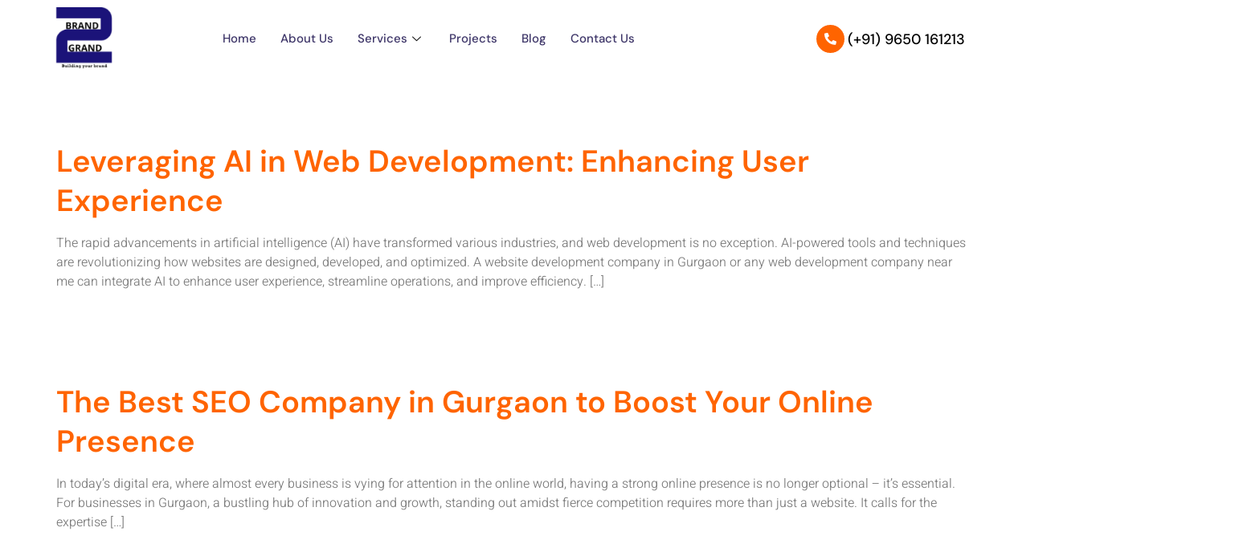

--- FILE ---
content_type: text/html; charset=UTF-8
request_url: https://brand2grand.com/category/search-engine-optimization/
body_size: 27020
content:
<!DOCTYPE html>
<html lang="en-US">
<head>
	<meta charset="UTF-8">
	<meta name="viewport" content="width=device-width, initial-scale=1.0"/>
		<meta name='robots' content='index, follow, max-image-preview:large, max-snippet:-1, max-video-preview:-1' />
	<style>img:is([sizes="auto" i], [sizes^="auto," i]) { contain-intrinsic-size: 3000px 1500px }</style>
	
	<!-- This site is optimized with the Yoast SEO plugin v25.3.1 - https://yoast.com/wordpress/plugins/seo/ -->
	<title>Search Engine Optimization Archives - Brand 2 Grand</title>
	<link rel="canonical" href="https://brand2grand.com/category/search-engine-optimization/" />
	<link rel="next" href="https://brand2grand.com/category/search-engine-optimization/page/2/" />
	<meta property="og:locale" content="en_US" />
	<meta property="og:type" content="article" />
	<meta property="og:title" content="Search Engine Optimization Archives - Brand 2 Grand" />
	<meta property="og:url" content="https://brand2grand.com/category/search-engine-optimization/" />
	<meta property="og:site_name" content="Brand 2 Grand" />
	<meta name="twitter:card" content="summary_large_image" />
	<script type="application/ld+json" class="yoast-schema-graph">{"@context":"https://schema.org","@graph":[{"@type":"CollectionPage","@id":"https://brand2grand.com/category/search-engine-optimization/","url":"https://brand2grand.com/category/search-engine-optimization/","name":"Search Engine Optimization Archives - Brand 2 Grand","isPartOf":{"@id":"https://brand2grand.com/#website"},"primaryImageOfPage":{"@id":"https://brand2grand.com/category/search-engine-optimization/#primaryimage"},"image":{"@id":"https://brand2grand.com/category/search-engine-optimization/#primaryimage"},"thumbnailUrl":"","breadcrumb":{"@id":"https://brand2grand.com/category/search-engine-optimization/#breadcrumb"},"inLanguage":"en-US"},{"@type":"ImageObject","inLanguage":"en-US","@id":"https://brand2grand.com/category/search-engine-optimization/#primaryimage","url":"","contentUrl":""},{"@type":"BreadcrumbList","@id":"https://brand2grand.com/category/search-engine-optimization/#breadcrumb","itemListElement":[{"@type":"ListItem","position":1,"name":"Home","item":"https://brand2grand.com/"},{"@type":"ListItem","position":2,"name":"Search Engine Optimization"}]},{"@type":"WebSite","@id":"https://brand2grand.com/#website","url":"https://brand2grand.com/","name":"Brand 2 Grand","description":"","publisher":{"@id":"https://brand2grand.com/#organization"},"potentialAction":[{"@type":"SearchAction","target":{"@type":"EntryPoint","urlTemplate":"https://brand2grand.com/?s={search_term_string}"},"query-input":{"@type":"PropertyValueSpecification","valueRequired":true,"valueName":"search_term_string"}}],"inLanguage":"en-US"},{"@type":"Organization","@id":"https://brand2grand.com/#organization","name":"Brand 2 Grand","url":"https://brand2grand.com/","logo":{"@type":"ImageObject","inLanguage":"en-US","@id":"https://brand2grand.com/#/schema/logo/image/","url":"https://brand2grand.com/wp-content/uploads/2025/02/b2g.png","contentUrl":"https://brand2grand.com/wp-content/uploads/2025/02/b2g.png","width":200,"height":200,"caption":"Brand 2 Grand"},"image":{"@id":"https://brand2grand.com/#/schema/logo/image/"}}]}</script>
	<!-- / Yoast SEO plugin. -->


<link rel='dns-prefetch' href='//www.googletagmanager.com' />
<link rel="alternate" type="application/rss+xml" title="Brand 2 Grand &raquo; Feed" href="https://brand2grand.com/feed/" />
<link rel="alternate" type="application/rss+xml" title="Brand 2 Grand &raquo; Comments Feed" href="https://brand2grand.com/comments/feed/" />
<link rel="alternate" type="application/rss+xml" title="Brand 2 Grand &raquo; Search Engine Optimization Category Feed" href="https://brand2grand.com/category/search-engine-optimization/feed/" />
<script>
window._wpemojiSettings = {"baseUrl":"https:\/\/s.w.org\/images\/core\/emoji\/16.0.1\/72x72\/","ext":".png","svgUrl":"https:\/\/s.w.org\/images\/core\/emoji\/16.0.1\/svg\/","svgExt":".svg","source":{"concatemoji":"https:\/\/brand2grand.com\/wp-includes\/js\/wp-emoji-release.min.js?ver=6.8.3"}};
/*! This file is auto-generated */
!function(s,n){var o,i,e;function c(e){try{var t={supportTests:e,timestamp:(new Date).valueOf()};sessionStorage.setItem(o,JSON.stringify(t))}catch(e){}}function p(e,t,n){e.clearRect(0,0,e.canvas.width,e.canvas.height),e.fillText(t,0,0);var t=new Uint32Array(e.getImageData(0,0,e.canvas.width,e.canvas.height).data),a=(e.clearRect(0,0,e.canvas.width,e.canvas.height),e.fillText(n,0,0),new Uint32Array(e.getImageData(0,0,e.canvas.width,e.canvas.height).data));return t.every(function(e,t){return e===a[t]})}function u(e,t){e.clearRect(0,0,e.canvas.width,e.canvas.height),e.fillText(t,0,0);for(var n=e.getImageData(16,16,1,1),a=0;a<n.data.length;a++)if(0!==n.data[a])return!1;return!0}function f(e,t,n,a){switch(t){case"flag":return n(e,"\ud83c\udff3\ufe0f\u200d\u26a7\ufe0f","\ud83c\udff3\ufe0f\u200b\u26a7\ufe0f")?!1:!n(e,"\ud83c\udde8\ud83c\uddf6","\ud83c\udde8\u200b\ud83c\uddf6")&&!n(e,"\ud83c\udff4\udb40\udc67\udb40\udc62\udb40\udc65\udb40\udc6e\udb40\udc67\udb40\udc7f","\ud83c\udff4\u200b\udb40\udc67\u200b\udb40\udc62\u200b\udb40\udc65\u200b\udb40\udc6e\u200b\udb40\udc67\u200b\udb40\udc7f");case"emoji":return!a(e,"\ud83e\udedf")}return!1}function g(e,t,n,a){var r="undefined"!=typeof WorkerGlobalScope&&self instanceof WorkerGlobalScope?new OffscreenCanvas(300,150):s.createElement("canvas"),o=r.getContext("2d",{willReadFrequently:!0}),i=(o.textBaseline="top",o.font="600 32px Arial",{});return e.forEach(function(e){i[e]=t(o,e,n,a)}),i}function t(e){var t=s.createElement("script");t.src=e,t.defer=!0,s.head.appendChild(t)}"undefined"!=typeof Promise&&(o="wpEmojiSettingsSupports",i=["flag","emoji"],n.supports={everything:!0,everythingExceptFlag:!0},e=new Promise(function(e){s.addEventListener("DOMContentLoaded",e,{once:!0})}),new Promise(function(t){var n=function(){try{var e=JSON.parse(sessionStorage.getItem(o));if("object"==typeof e&&"number"==typeof e.timestamp&&(new Date).valueOf()<e.timestamp+604800&&"object"==typeof e.supportTests)return e.supportTests}catch(e){}return null}();if(!n){if("undefined"!=typeof Worker&&"undefined"!=typeof OffscreenCanvas&&"undefined"!=typeof URL&&URL.createObjectURL&&"undefined"!=typeof Blob)try{var e="postMessage("+g.toString()+"("+[JSON.stringify(i),f.toString(),p.toString(),u.toString()].join(",")+"));",a=new Blob([e],{type:"text/javascript"}),r=new Worker(URL.createObjectURL(a),{name:"wpTestEmojiSupports"});return void(r.onmessage=function(e){c(n=e.data),r.terminate(),t(n)})}catch(e){}c(n=g(i,f,p,u))}t(n)}).then(function(e){for(var t in e)n.supports[t]=e[t],n.supports.everything=n.supports.everything&&n.supports[t],"flag"!==t&&(n.supports.everythingExceptFlag=n.supports.everythingExceptFlag&&n.supports[t]);n.supports.everythingExceptFlag=n.supports.everythingExceptFlag&&!n.supports.flag,n.DOMReady=!1,n.readyCallback=function(){n.DOMReady=!0}}).then(function(){return e}).then(function(){var e;n.supports.everything||(n.readyCallback(),(e=n.source||{}).concatemoji?t(e.concatemoji):e.wpemoji&&e.twemoji&&(t(e.twemoji),t(e.wpemoji)))}))}((window,document),window._wpemojiSettings);
</script>

<link rel='stylesheet' id='elementor-frontend-css' href='https://brand2grand.com/wp-content/plugins/elementor/assets/css/frontend.min.css?ver=3.33.4' media='all' />
<link rel='stylesheet' id='elementor-post-226-css' href='https://brand2grand.com/wp-content/uploads/elementor/css/post-226.css?ver=1768540555' media='all' />
<link rel='stylesheet' id='elementor-post-240-css' href='https://brand2grand.com/wp-content/uploads/elementor/css/post-240.css?ver=1768540555' media='all' />
<link rel='stylesheet' id='jkit-elements-main-css' href='https://brand2grand.com/wp-content/plugins/jeg-elementor-kit/assets/css/elements/main.css?ver=3.0.2' media='all' />
<style id='wp-emoji-styles-inline-css'>

	img.wp-smiley, img.emoji {
		display: inline !important;
		border: none !important;
		box-shadow: none !important;
		height: 1em !important;
		width: 1em !important;
		margin: 0 0.07em !important;
		vertical-align: -0.1em !important;
		background: none !important;
		padding: 0 !important;
	}
</style>
<link rel='stylesheet' id='wp-block-library-css' href='https://brand2grand.com/wp-includes/css/dist/block-library/style.min.css?ver=6.8.3' media='all' />
<style id='global-styles-inline-css'>
:root{--wp--preset--aspect-ratio--square: 1;--wp--preset--aspect-ratio--4-3: 4/3;--wp--preset--aspect-ratio--3-4: 3/4;--wp--preset--aspect-ratio--3-2: 3/2;--wp--preset--aspect-ratio--2-3: 2/3;--wp--preset--aspect-ratio--16-9: 16/9;--wp--preset--aspect-ratio--9-16: 9/16;--wp--preset--color--black: #000000;--wp--preset--color--cyan-bluish-gray: #abb8c3;--wp--preset--color--white: #ffffff;--wp--preset--color--pale-pink: #f78da7;--wp--preset--color--vivid-red: #cf2e2e;--wp--preset--color--luminous-vivid-orange: #ff6900;--wp--preset--color--luminous-vivid-amber: #fcb900;--wp--preset--color--light-green-cyan: #7bdcb5;--wp--preset--color--vivid-green-cyan: #00d084;--wp--preset--color--pale-cyan-blue: #8ed1fc;--wp--preset--color--vivid-cyan-blue: #0693e3;--wp--preset--color--vivid-purple: #9b51e0;--wp--preset--gradient--vivid-cyan-blue-to-vivid-purple: linear-gradient(135deg,rgba(6,147,227,1) 0%,rgb(155,81,224) 100%);--wp--preset--gradient--light-green-cyan-to-vivid-green-cyan: linear-gradient(135deg,rgb(122,220,180) 0%,rgb(0,208,130) 100%);--wp--preset--gradient--luminous-vivid-amber-to-luminous-vivid-orange: linear-gradient(135deg,rgba(252,185,0,1) 0%,rgba(255,105,0,1) 100%);--wp--preset--gradient--luminous-vivid-orange-to-vivid-red: linear-gradient(135deg,rgba(255,105,0,1) 0%,rgb(207,46,46) 100%);--wp--preset--gradient--very-light-gray-to-cyan-bluish-gray: linear-gradient(135deg,rgb(238,238,238) 0%,rgb(169,184,195) 100%);--wp--preset--gradient--cool-to-warm-spectrum: linear-gradient(135deg,rgb(74,234,220) 0%,rgb(151,120,209) 20%,rgb(207,42,186) 40%,rgb(238,44,130) 60%,rgb(251,105,98) 80%,rgb(254,248,76) 100%);--wp--preset--gradient--blush-light-purple: linear-gradient(135deg,rgb(255,206,236) 0%,rgb(152,150,240) 100%);--wp--preset--gradient--blush-bordeaux: linear-gradient(135deg,rgb(254,205,165) 0%,rgb(254,45,45) 50%,rgb(107,0,62) 100%);--wp--preset--gradient--luminous-dusk: linear-gradient(135deg,rgb(255,203,112) 0%,rgb(199,81,192) 50%,rgb(65,88,208) 100%);--wp--preset--gradient--pale-ocean: linear-gradient(135deg,rgb(255,245,203) 0%,rgb(182,227,212) 50%,rgb(51,167,181) 100%);--wp--preset--gradient--electric-grass: linear-gradient(135deg,rgb(202,248,128) 0%,rgb(113,206,126) 100%);--wp--preset--gradient--midnight: linear-gradient(135deg,rgb(2,3,129) 0%,rgb(40,116,252) 100%);--wp--preset--font-size--small: 13px;--wp--preset--font-size--medium: 20px;--wp--preset--font-size--large: 36px;--wp--preset--font-size--x-large: 42px;--wp--preset--spacing--20: 0.44rem;--wp--preset--spacing--30: 0.67rem;--wp--preset--spacing--40: 1rem;--wp--preset--spacing--50: 1.5rem;--wp--preset--spacing--60: 2.25rem;--wp--preset--spacing--70: 3.38rem;--wp--preset--spacing--80: 5.06rem;--wp--preset--shadow--natural: 6px 6px 9px rgba(0, 0, 0, 0.2);--wp--preset--shadow--deep: 12px 12px 50px rgba(0, 0, 0, 0.4);--wp--preset--shadow--sharp: 6px 6px 0px rgba(0, 0, 0, 0.2);--wp--preset--shadow--outlined: 6px 6px 0px -3px rgba(255, 255, 255, 1), 6px 6px rgba(0, 0, 0, 1);--wp--preset--shadow--crisp: 6px 6px 0px rgba(0, 0, 0, 1);}:root { --wp--style--global--content-size: 800px;--wp--style--global--wide-size: 1200px; }:where(body) { margin: 0; }.wp-site-blocks > .alignleft { float: left; margin-right: 2em; }.wp-site-blocks > .alignright { float: right; margin-left: 2em; }.wp-site-blocks > .aligncenter { justify-content: center; margin-left: auto; margin-right: auto; }:where(.wp-site-blocks) > * { margin-block-start: 24px; margin-block-end: 0; }:where(.wp-site-blocks) > :first-child { margin-block-start: 0; }:where(.wp-site-blocks) > :last-child { margin-block-end: 0; }:root { --wp--style--block-gap: 24px; }:root :where(.is-layout-flow) > :first-child{margin-block-start: 0;}:root :where(.is-layout-flow) > :last-child{margin-block-end: 0;}:root :where(.is-layout-flow) > *{margin-block-start: 24px;margin-block-end: 0;}:root :where(.is-layout-constrained) > :first-child{margin-block-start: 0;}:root :where(.is-layout-constrained) > :last-child{margin-block-end: 0;}:root :where(.is-layout-constrained) > *{margin-block-start: 24px;margin-block-end: 0;}:root :where(.is-layout-flex){gap: 24px;}:root :where(.is-layout-grid){gap: 24px;}.is-layout-flow > .alignleft{float: left;margin-inline-start: 0;margin-inline-end: 2em;}.is-layout-flow > .alignright{float: right;margin-inline-start: 2em;margin-inline-end: 0;}.is-layout-flow > .aligncenter{margin-left: auto !important;margin-right: auto !important;}.is-layout-constrained > .alignleft{float: left;margin-inline-start: 0;margin-inline-end: 2em;}.is-layout-constrained > .alignright{float: right;margin-inline-start: 2em;margin-inline-end: 0;}.is-layout-constrained > .aligncenter{margin-left: auto !important;margin-right: auto !important;}.is-layout-constrained > :where(:not(.alignleft):not(.alignright):not(.alignfull)){max-width: var(--wp--style--global--content-size);margin-left: auto !important;margin-right: auto !important;}.is-layout-constrained > .alignwide{max-width: var(--wp--style--global--wide-size);}body .is-layout-flex{display: flex;}.is-layout-flex{flex-wrap: wrap;align-items: center;}.is-layout-flex > :is(*, div){margin: 0;}body .is-layout-grid{display: grid;}.is-layout-grid > :is(*, div){margin: 0;}body{padding-top: 0px;padding-right: 0px;padding-bottom: 0px;padding-left: 0px;}a:where(:not(.wp-element-button)){text-decoration: underline;}:root :where(.wp-element-button, .wp-block-button__link){background-color: #32373c;border-width: 0;color: #fff;font-family: inherit;font-size: inherit;line-height: inherit;padding: calc(0.667em + 2px) calc(1.333em + 2px);text-decoration: none;}.has-black-color{color: var(--wp--preset--color--black) !important;}.has-cyan-bluish-gray-color{color: var(--wp--preset--color--cyan-bluish-gray) !important;}.has-white-color{color: var(--wp--preset--color--white) !important;}.has-pale-pink-color{color: var(--wp--preset--color--pale-pink) !important;}.has-vivid-red-color{color: var(--wp--preset--color--vivid-red) !important;}.has-luminous-vivid-orange-color{color: var(--wp--preset--color--luminous-vivid-orange) !important;}.has-luminous-vivid-amber-color{color: var(--wp--preset--color--luminous-vivid-amber) !important;}.has-light-green-cyan-color{color: var(--wp--preset--color--light-green-cyan) !important;}.has-vivid-green-cyan-color{color: var(--wp--preset--color--vivid-green-cyan) !important;}.has-pale-cyan-blue-color{color: var(--wp--preset--color--pale-cyan-blue) !important;}.has-vivid-cyan-blue-color{color: var(--wp--preset--color--vivid-cyan-blue) !important;}.has-vivid-purple-color{color: var(--wp--preset--color--vivid-purple) !important;}.has-black-background-color{background-color: var(--wp--preset--color--black) !important;}.has-cyan-bluish-gray-background-color{background-color: var(--wp--preset--color--cyan-bluish-gray) !important;}.has-white-background-color{background-color: var(--wp--preset--color--white) !important;}.has-pale-pink-background-color{background-color: var(--wp--preset--color--pale-pink) !important;}.has-vivid-red-background-color{background-color: var(--wp--preset--color--vivid-red) !important;}.has-luminous-vivid-orange-background-color{background-color: var(--wp--preset--color--luminous-vivid-orange) !important;}.has-luminous-vivid-amber-background-color{background-color: var(--wp--preset--color--luminous-vivid-amber) !important;}.has-light-green-cyan-background-color{background-color: var(--wp--preset--color--light-green-cyan) !important;}.has-vivid-green-cyan-background-color{background-color: var(--wp--preset--color--vivid-green-cyan) !important;}.has-pale-cyan-blue-background-color{background-color: var(--wp--preset--color--pale-cyan-blue) !important;}.has-vivid-cyan-blue-background-color{background-color: var(--wp--preset--color--vivid-cyan-blue) !important;}.has-vivid-purple-background-color{background-color: var(--wp--preset--color--vivid-purple) !important;}.has-black-border-color{border-color: var(--wp--preset--color--black) !important;}.has-cyan-bluish-gray-border-color{border-color: var(--wp--preset--color--cyan-bluish-gray) !important;}.has-white-border-color{border-color: var(--wp--preset--color--white) !important;}.has-pale-pink-border-color{border-color: var(--wp--preset--color--pale-pink) !important;}.has-vivid-red-border-color{border-color: var(--wp--preset--color--vivid-red) !important;}.has-luminous-vivid-orange-border-color{border-color: var(--wp--preset--color--luminous-vivid-orange) !important;}.has-luminous-vivid-amber-border-color{border-color: var(--wp--preset--color--luminous-vivid-amber) !important;}.has-light-green-cyan-border-color{border-color: var(--wp--preset--color--light-green-cyan) !important;}.has-vivid-green-cyan-border-color{border-color: var(--wp--preset--color--vivid-green-cyan) !important;}.has-pale-cyan-blue-border-color{border-color: var(--wp--preset--color--pale-cyan-blue) !important;}.has-vivid-cyan-blue-border-color{border-color: var(--wp--preset--color--vivid-cyan-blue) !important;}.has-vivid-purple-border-color{border-color: var(--wp--preset--color--vivid-purple) !important;}.has-vivid-cyan-blue-to-vivid-purple-gradient-background{background: var(--wp--preset--gradient--vivid-cyan-blue-to-vivid-purple) !important;}.has-light-green-cyan-to-vivid-green-cyan-gradient-background{background: var(--wp--preset--gradient--light-green-cyan-to-vivid-green-cyan) !important;}.has-luminous-vivid-amber-to-luminous-vivid-orange-gradient-background{background: var(--wp--preset--gradient--luminous-vivid-amber-to-luminous-vivid-orange) !important;}.has-luminous-vivid-orange-to-vivid-red-gradient-background{background: var(--wp--preset--gradient--luminous-vivid-orange-to-vivid-red) !important;}.has-very-light-gray-to-cyan-bluish-gray-gradient-background{background: var(--wp--preset--gradient--very-light-gray-to-cyan-bluish-gray) !important;}.has-cool-to-warm-spectrum-gradient-background{background: var(--wp--preset--gradient--cool-to-warm-spectrum) !important;}.has-blush-light-purple-gradient-background{background: var(--wp--preset--gradient--blush-light-purple) !important;}.has-blush-bordeaux-gradient-background{background: var(--wp--preset--gradient--blush-bordeaux) !important;}.has-luminous-dusk-gradient-background{background: var(--wp--preset--gradient--luminous-dusk) !important;}.has-pale-ocean-gradient-background{background: var(--wp--preset--gradient--pale-ocean) !important;}.has-electric-grass-gradient-background{background: var(--wp--preset--gradient--electric-grass) !important;}.has-midnight-gradient-background{background: var(--wp--preset--gradient--midnight) !important;}.has-small-font-size{font-size: var(--wp--preset--font-size--small) !important;}.has-medium-font-size{font-size: var(--wp--preset--font-size--medium) !important;}.has-large-font-size{font-size: var(--wp--preset--font-size--large) !important;}.has-x-large-font-size{font-size: var(--wp--preset--font-size--x-large) !important;}
:root :where(.wp-block-pullquote){font-size: 1.5em;line-height: 1.6;}
</style>
<link rel='stylesheet' id='contact-form-7-css' href='https://brand2grand.com/wp-content/plugins/contact-form-7/includes/css/styles.css?ver=6.1.1' media='all' />
<link rel='stylesheet' id='elementor-icons-css' href='https://brand2grand.com/wp-content/plugins/elementor/assets/lib/eicons/css/elementor-icons.min.css?ver=5.44.0' media='all' />
<link rel='stylesheet' id='elementor-post-18-css' href='https://brand2grand.com/wp-content/uploads/elementor/css/post-18.css?ver=1768540555' media='all' />
<link rel='stylesheet' id='elementor-pro-css' href='https://brand2grand.com/wp-content/plugins/elementor-pro/assets/css/frontend.min.css?ver=3.14.1' media='all' />
<link rel='stylesheet' id='cotton-css' href='https://brand2grand.com/wp-content/plugins/elementskit/modules/mouse-cursor/assets/css/style.css?ver=3.5.0' media='all' />
<link rel='stylesheet' id='hello-elementor-css' href='https://brand2grand.com/wp-content/themes/hello-elementor/assets/css/reset.css?ver=3.4.4' media='all' />
<link rel='stylesheet' id='hello-elementor-theme-style-css' href='https://brand2grand.com/wp-content/themes/hello-elementor/assets/css/theme.css?ver=3.4.4' media='all' />
<link rel='stylesheet' id='hello-elementor-header-footer-css' href='https://brand2grand.com/wp-content/themes/hello-elementor/assets/css/header-footer.css?ver=3.4.4' media='all' />
<link rel='stylesheet' id='elementskit-parallax-style-css' href='https://brand2grand.com/wp-content/plugins/elementskit/modules/parallax/assets/css/style.css?ver=3.5.0' media='all' />
<link rel='stylesheet' id='chaty-front-css-css' href='https://brand2grand.com/wp-content/plugins/chaty/css/chaty-front.min.css?ver=3.4.61746766452' media='all' />
<link rel='stylesheet' id='ekit-widget-styles-css' href='https://brand2grand.com/wp-content/plugins/elementskit-lite/widgets/init/assets/css/widget-styles.css?ver=3.5.3' media='all' />
<link rel='stylesheet' id='ekit-widget-styles-pro-css' href='https://brand2grand.com/wp-content/plugins/elementskit/widgets/init/assets/css/widget-styles-pro.css?ver=3.5.0' media='all' />
<link rel='stylesheet' id='ekit-responsive-css' href='https://brand2grand.com/wp-content/plugins/elementskit-lite/widgets/init/assets/css/responsive.css?ver=3.5.3' media='all' />
<link rel='stylesheet' id='eael-general-css' href='https://brand2grand.com/wp-content/plugins/essential-addons-for-elementor-lite/assets/front-end/css/view/general.min.css?ver=6.5.4' media='all' />
<link rel='stylesheet' id='elementor-gf-local-dmsans-css' href='https://brand2grand.com/wp-content/uploads/elementor/google-fonts/css/dmsans.css?ver=1750425908' media='all' />
<link rel='stylesheet' id='elementor-gf-local-heebo-css' href='https://brand2grand.com/wp-content/uploads/elementor/google-fonts/css/heebo.css?ver=1750425918' media='all' />
<link rel='stylesheet' id='elementor-gf-local-inter-css' href='https://brand2grand.com/wp-content/uploads/elementor/google-fonts/css/inter.css?ver=1750425946' media='all' />
<link rel='stylesheet' id='elementor-icons-shared-0-css' href='https://brand2grand.com/wp-content/plugins/elementor/assets/lib/font-awesome/css/fontawesome.min.css?ver=5.15.3' media='all' />
<link rel='stylesheet' id='elementor-icons-fa-solid-css' href='https://brand2grand.com/wp-content/plugins/elementor/assets/lib/font-awesome/css/solid.min.css?ver=5.15.3' media='all' />
<link rel='stylesheet' id='elementor-icons-fa-brands-css' href='https://brand2grand.com/wp-content/plugins/elementor/assets/lib/font-awesome/css/brands.min.css?ver=5.15.3' media='all' />
<script src="https://brand2grand.com/wp-includes/js/jquery/jquery.min.js?ver=3.7.1" id="jquery-core-js"></script>
<script src="https://brand2grand.com/wp-includes/js/jquery/jquery-migrate.min.js?ver=3.4.1" id="jquery-migrate-js"></script>
<script src="https://brand2grand.com/wp-content/plugins/elementskit/modules/parallax/assets/js/jarallax.js?ver=3.5.0" id="jarallax-js"></script>

<!-- Google tag (gtag.js) snippet added by Site Kit -->
<!-- Google Analytics snippet added by Site Kit -->
<script src="https://www.googletagmanager.com/gtag/js?id=GT-TNGXS6NB" id="google_gtagjs-js" async></script>
<script id="google_gtagjs-js-after">
window.dataLayer = window.dataLayer || [];function gtag(){dataLayer.push(arguments);}
gtag("set","linker",{"domains":["brand2grand.com"]});
gtag("js", new Date());
gtag("set", "developer_id.dZTNiMT", true);
gtag("config", "GT-TNGXS6NB");
 window._googlesitekit = window._googlesitekit || {}; window._googlesitekit.throttledEvents = []; window._googlesitekit.gtagEvent = (name, data) => { var key = JSON.stringify( { name, data } ); if ( !! window._googlesitekit.throttledEvents[ key ] ) { return; } window._googlesitekit.throttledEvents[ key ] = true; setTimeout( () => { delete window._googlesitekit.throttledEvents[ key ]; }, 5 ); gtag( "event", name, { ...data, event_source: "site-kit" } ); };
</script>
<link rel="https://api.w.org/" href="https://brand2grand.com/wp-json/" /><link rel="alternate" title="JSON" type="application/json" href="https://brand2grand.com/wp-json/wp/v2/categories/56" /><link rel="EditURI" type="application/rsd+xml" title="RSD" href="https://brand2grand.com/xmlrpc.php?rsd" />
<meta name="generator" content="WordPress 6.8.3" />
<meta name="cdp-version" content="1.5.0" /><meta name="generator" content="Site Kit by Google 1.159.0" /><!-- Google tag (gtag.js) -->
<script async src="https://www.googletagmanager.com/gtag/js?id=G-8CKRDQJ4Z3"></script>
<script>
  window.dataLayer = window.dataLayer || [];
  function gtag(){dataLayer.push(arguments);}
  gtag('js', new Date());

  gtag('config', 'G-8CKRDQJ4Z3');
</script>	

<!-- Google tag (gtag.js) -->
<script async src="https://www.googletagmanager.com/gtag/js?id=AW-17058289006"></script>
<script>
  window.dataLayer = window.dataLayer || [];
  function gtag(){dataLayer.push(arguments);}
  gtag('js', new Date());

  gtag('config', 'AW-17058289006');
</script>

<!-- Google Tag Manager -->
<script>(function(w,d,s,l,i){w[l]=w[l]||[];w[l].push({'gtm.start':
new Date().getTime(),event:'gtm.js'});var f=d.getElementsByTagName(s)[0],
j=d.createElement(s),dl=l!='dataLayer'?'&l='+l:'';j.async=true;j.src=
'https://www.googletagmanager.com/gtm.js?id='+i+dl;f.parentNode.insertBefore(j,f);
})(window,document,'script','dataLayer','GTM-5PMZBCK');</script>
<!-- End Google Tag Manager -->

<meta name="google-site-verification" content="9G6hMvtU8Nk9LZCG8RcLKfvdRtbPS_RHTINjLSBETSw" />
<meta name="ti-site-data" content="[base64]" /><meta name="generator" content="Elementor 3.33.4; features: additional_custom_breakpoints; settings: css_print_method-external, google_font-enabled, font_display-swap">

			<script type="text/javascript">
				var elementskit_module_parallax_url = "https://brand2grand.com/wp-content/plugins/elementskit/modules/parallax/"
			</script>
					<style>
				.e-con.e-parent:nth-of-type(n+4):not(.e-lazyloaded):not(.e-no-lazyload),
				.e-con.e-parent:nth-of-type(n+4):not(.e-lazyloaded):not(.e-no-lazyload) * {
					background-image: none !important;
				}
				@media screen and (max-height: 1024px) {
					.e-con.e-parent:nth-of-type(n+3):not(.e-lazyloaded):not(.e-no-lazyload),
					.e-con.e-parent:nth-of-type(n+3):not(.e-lazyloaded):not(.e-no-lazyload) * {
						background-image: none !important;
					}
				}
				@media screen and (max-height: 640px) {
					.e-con.e-parent:nth-of-type(n+2):not(.e-lazyloaded):not(.e-no-lazyload),
					.e-con.e-parent:nth-of-type(n+2):not(.e-lazyloaded):not(.e-no-lazyload) * {
						background-image: none !important;
					}
				}
			</style>
			<link rel="icon" href="https://brand2grand.com/wp-content/uploads/2025/02/b2g-150x150.png" sizes="32x32" />
<link rel="icon" href="https://brand2grand.com/wp-content/uploads/2025/02/b2g.png" sizes="192x192" />
<link rel="apple-touch-icon" href="https://brand2grand.com/wp-content/uploads/2025/02/b2g.png" />
<meta name="msapplication-TileImage" content="https://brand2grand.com/wp-content/uploads/2025/02/b2g.png" />
		<style id="wp-custom-css">
			html, body {
    max-width: 100%;
    overflow-x: hidden;
}
.post{
	margin-top: 10%!important;
}		</style>
		</head>
<body class="archive category category-search-engine-optimization category-56 wp-custom-logo wp-embed-responsive wp-theme-hello-elementor jkit-color-scheme hello-elementor-default elementor-default elementor-kit-18">
<div class="ekit-template-content-markup ekit-template-content-header ekit-template-content-theme-support">
		<div data-elementor-type="wp-post" data-elementor-id="226" class="elementor elementor-226" data-elementor-post-type="elementskit_template">
						<section class="elementor-section elementor-top-section elementor-element elementor-element-4f798fa4 elementor-section-content-middle ekit-sticky--top elementor-section-boxed elementor-section-height-default elementor-section-height-default" data-id="4f798fa4" data-element_type="section" data-settings="{&quot;background_background&quot;:&quot;classic&quot;,&quot;ekit_sticky&quot;:&quot;top&quot;,&quot;ekit_sticky_offset&quot;:{&quot;unit&quot;:&quot;px&quot;,&quot;size&quot;:0,&quot;sizes&quot;:[]},&quot;ekit_sticky_offset_tablet&quot;:{&quot;unit&quot;:&quot;px&quot;,&quot;size&quot;:&quot;&quot;,&quot;sizes&quot;:[]},&quot;ekit_sticky_offset_mobile&quot;:{&quot;unit&quot;:&quot;px&quot;,&quot;size&quot;:&quot;&quot;,&quot;sizes&quot;:[]},&quot;ekit_sticky_on_desktop&quot;:&quot;desktop&quot;,&quot;ekit_sticky_on_tablet&quot;:&quot;tablet&quot;,&quot;ekit_sticky_on_mobile&quot;:&quot;mobile&quot;,&quot;ekit_sticky_effect_offset&quot;:{&quot;unit&quot;:&quot;px&quot;,&quot;size&quot;:0,&quot;sizes&quot;:[]},&quot;ekit_sticky_effect_offset_tablet&quot;:{&quot;unit&quot;:&quot;px&quot;,&quot;size&quot;:&quot;&quot;,&quot;sizes&quot;:[]},&quot;ekit_sticky_effect_offset_mobile&quot;:{&quot;unit&quot;:&quot;px&quot;,&quot;size&quot;:&quot;&quot;,&quot;sizes&quot;:[]}}">
						<div class="elementor-container elementor-column-gap-no">
					<div class="elementor-column elementor-col-33 elementor-top-column elementor-element elementor-element-4ed32cd9" data-id="4ed32cd9" data-element_type="column">
			<div class="elementor-widget-wrap elementor-element-populated">
						<div class="elementor-element elementor-element-532177e8 elementor-widget elementor-widget-image" data-id="532177e8" data-element_type="widget" data-settings="{&quot;ekit_we_effect_on&quot;:&quot;none&quot;}" data-widget_type="image.default">
				<div class="elementor-widget-container">
																<a href="https://brand2grand.com/">
							<img width="200" height="200" src="https://brand2grand.com/wp-content/uploads/2025/02/b2g.png" class="attachment-full size-full wp-image-273" alt="" decoding="async" srcset="https://brand2grand.com/wp-content/uploads/2025/02/b2g.png 200w, https://brand2grand.com/wp-content/uploads/2025/02/b2g-150x150.png 150w" sizes="(max-width: 200px) 100vw, 200px" />								</a>
															</div>
				</div>
					</div>
		</div>
				<div class="elementor-column elementor-col-33 elementor-top-column elementor-element elementor-element-511085e4" data-id="511085e4" data-element_type="column">
			<div class="elementor-widget-wrap elementor-element-populated">
						<div class="elementor-element elementor-element-178855b elementor-widget elementor-widget-ekit-nav-menu" data-id="178855b" data-element_type="widget" data-settings="{&quot;ekit_we_effect_on&quot;:&quot;none&quot;}" data-widget_type="ekit-nav-menu.default">
				<div class="elementor-widget-container">
							<nav class="ekit-wid-con ekit_menu_responsive_tablet" 
			data-hamburger-icon="" 
			data-hamburger-icon-type="icon" 
			data-responsive-breakpoint="1024">
			            <button class="elementskit-menu-hamburger elementskit-menu-toggler"  type="button" aria-label="hamburger-icon">
                                    <span class="elementskit-menu-hamburger-icon"></span><span class="elementskit-menu-hamburger-icon"></span><span class="elementskit-menu-hamburger-icon"></span>
                            </button>
            <div id="ekit-megamenu-main-menu" class="elementskit-menu-container elementskit-menu-offcanvas-elements elementskit-navbar-nav-default ekit-nav-menu-one-page-no ekit-nav-dropdown-hover"><ul id="menu-main-menu" class="elementskit-navbar-nav elementskit-menu-po-left submenu-click-on-icon"><li id="menu-item-590" class="menu-item menu-item-type-post_type menu-item-object-page menu-item-home menu-item-590 nav-item elementskit-mobile-builder-content" data-vertical-menu=750px><a href="https://brand2grand.com/" class="ekit-menu-nav-link">Home</a></li>
<li id="menu-item-591" class="menu-item menu-item-type-post_type menu-item-object-page menu-item-591 nav-item elementskit-mobile-builder-content" data-vertical-menu=750px><a href="https://brand2grand.com/about-us/" class="ekit-menu-nav-link">About Us</a></li>
<li id="menu-item-595" class="menu-item menu-item-type-post_type menu-item-object-page menu-item-has-children menu-item-595 nav-item elementskit-dropdown-has top_position elementskit-dropdown-menu-full_width elementskit-megamenu-has elementskit-mobile-builder-content" data-vertical-menu=""><a href="https://brand2grand.com/services/" class="ekit-menu-nav-link ekit-menu-dropdown-toggle">Services<i class="icon icon-down-arrow1 elementskit-submenu-indicator"></i></a>
<ul class="elementskit-dropdown elementskit-submenu-panel">
	<li id="menu-item-4580" class="menu-item menu-item-type-post_type menu-item-object-page menu-item-4580 nav-item elementskit-mobile-builder-content" data-vertical-menu=750px><a href="https://brand2grand.com/app-development-company-in-gurgaon/" class=" dropdown-item">App Development</a>	<li id="menu-item-4581" class="menu-item menu-item-type-post_type menu-item-object-page menu-item-4581 nav-item elementskit-mobile-builder-content" data-vertical-menu=750px><a href="https://brand2grand.com/auto-ad/" class=" dropdown-item">Auto AD</a>	<li id="menu-item-4582" class="menu-item menu-item-type-post_type menu-item-object-page menu-item-4582 nav-item elementskit-mobile-builder-content" data-vertical-menu=750px><a href="https://brand2grand.com/blog/" class=" dropdown-item">Blog</a>	<li id="menu-item-4583" class="menu-item menu-item-type-post_type menu-item-object-page menu-item-4583 nav-item elementskit-mobile-builder-content" data-vertical-menu=750px><a href="https://brand2grand.com/brochure-design/" class=" dropdown-item">Brochure Design</a>	<li id="menu-item-4584" class="menu-item menu-item-type-post_type menu-item-object-page menu-item-4584 nav-item elementskit-mobile-builder-content" data-vertical-menu=750px><a href="https://brand2grand.com/bus-branding/" class=" dropdown-item">Bus Branding</a>	<li id="menu-item-4585" class="menu-item menu-item-type-post_type menu-item-object-page menu-item-4585 nav-item elementskit-mobile-builder-content" data-vertical-menu=750px><a href="https://brand2grand.com/cloud-hosting/" class=" dropdown-item">Cloud-Hosting</a>	<li id="menu-item-4586" class="menu-item menu-item-type-post_type menu-item-object-page menu-item-4586 nav-item elementskit-mobile-builder-content" data-vertical-menu=750px><a href="https://brand2grand.com/content-marketing-company-gurgaon/" class=" dropdown-item">Content marketing</a>	<li id="menu-item-4587" class="menu-item menu-item-type-post_type menu-item-object-page menu-item-4587 nav-item elementskit-mobile-builder-content" data-vertical-menu=750px><a href="https://brand2grand.com/corporate-films/" class=" dropdown-item">CORPORATE FILMS</a>	<li id="menu-item-4588" class="menu-item menu-item-type-post_type menu-item-object-page menu-item-4588 nav-item elementskit-mobile-builder-content" data-vertical-menu=750px><a href="https://brand2grand.com/corporate-gifting/" class=" dropdown-item">Corporate Gifting</a>	<li id="menu-item-4589" class="menu-item menu-item-type-post_type menu-item-object-page menu-item-4589 nav-item elementskit-mobile-builder-content" data-vertical-menu=750px><a href="https://brand2grand.com/custom-website-development/" class=" dropdown-item">Custom Website Development</a>	<li id="menu-item-4590" class="menu-item menu-item-type-post_type menu-item-object-page menu-item-4590 nav-item elementskit-mobile-builder-content" data-vertical-menu=750px><a href="https://brand2grand.com/digital-marketing-company-in-gurgaon/" class=" dropdown-item">Digital Marketing</a>	<li id="menu-item-4591" class="menu-item menu-item-type-post_type menu-item-object-page menu-item-4591 nav-item elementskit-mobile-builder-content" data-vertical-menu=750px><a href="https://brand2grand.com/figma/" class=" dropdown-item">Figma UI&#038;UX</a>	<li id="menu-item-4592" class="menu-item menu-item-type-post_type menu-item-object-page menu-item-4592 nav-item elementskit-mobile-builder-content" data-vertical-menu=750px><a href="https://brand2grand.com/flutter/" class=" dropdown-item">Flutter</a>	<li id="menu-item-4593" class="menu-item menu-item-type-post_type menu-item-object-page menu-item-4593 nav-item elementskit-mobile-builder-content" data-vertical-menu=750px><a href="https://brand2grand.com/graphic-designing-company-gurgaon/" class=" dropdown-item">Graphic Designing</a>	<li id="menu-item-4594" class="menu-item menu-item-type-post_type menu-item-object-page menu-item-4594 nav-item elementskit-mobile-builder-content" data-vertical-menu=750px><a href="https://brand2grand.com/lift-media/" class=" dropdown-item">Lift Media</a>	<li id="menu-item-4595" class="menu-item menu-item-type-post_type menu-item-object-page menu-item-4595 nav-item elementskit-mobile-builder-content" data-vertical-menu=750px><a href="https://brand2grand.com/logo-designing-redesigning/" class=" dropdown-item">Logo Designing and Redesigning</a>	<li id="menu-item-4598" class="menu-item menu-item-type-post_type menu-item-object-page menu-item-4598 nav-item elementskit-mobile-builder-content" data-vertical-menu=750px><a href="https://brand2grand.com/off-page-seo/" class=" dropdown-item">OFF-PAGE SEO</a>	<li id="menu-item-4599" class="menu-item menu-item-type-post_type menu-item-object-page menu-item-4599 nav-item elementskit-mobile-builder-content" data-vertical-menu=750px><a href="https://brand2grand.com/on-page-seo/" class=" dropdown-item">ON-PAGE SEO</a>	<li id="menu-item-4600" class="menu-item menu-item-type-post_type menu-item-object-page menu-item-4600 nav-item elementskit-mobile-builder-content" data-vertical-menu=750px><a href="https://brand2grand.com/printing-services/" class=" dropdown-item">Printing Services</a>	<li id="menu-item-4601" class="menu-item menu-item-type-post_type menu-item-object-page menu-item-4601 nav-item elementskit-mobile-builder-content" data-vertical-menu=750px><a href="https://brand2grand.com/react-native-development/" class=" dropdown-item">React Native Development</a>	<li id="menu-item-4602" class="menu-item menu-item-type-post_type menu-item-object-page menu-item-4602 nav-item elementskit-mobile-builder-content" data-vertical-menu=750px><a href="https://brand2grand.com/seo-service-provider-in-gurgaon/" class=" dropdown-item">SEO Service Provider</a>	<li id="menu-item-4603" class="menu-item menu-item-type-post_type menu-item-object-page menu-item-4603 nav-item elementskit-mobile-builder-content" data-vertical-menu=750px><a href="https://brand2grand.com/shopify-development/" class=" dropdown-item">Shopify Development</a>	<li id="menu-item-4604" class="menu-item menu-item-type-post_type menu-item-object-page menu-item-4604 nav-item elementskit-mobile-builder-content" data-vertical-menu=750px><a href="https://brand2grand.com/social-media-marketing-company-in-gurgaon/" class=" dropdown-item">Social media marketing</a>	<li id="menu-item-4605" class="menu-item menu-item-type-post_type menu-item-object-page menu-item-4605 nav-item elementskit-mobile-builder-content" data-vertical-menu=750px><a href="https://brand2grand.com/social-media-posts/" class=" dropdown-item">Social Media Post</a>	<li id="menu-item-4606" class="menu-item menu-item-type-post_type menu-item-object-page menu-item-4606 nav-item elementskit-mobile-builder-content" data-vertical-menu=750px><a href="https://brand2grand.com/unipole/" class=" dropdown-item">Unipole</a>	<li id="menu-item-4607" class="menu-item menu-item-type-post_type menu-item-object-page menu-item-4607 nav-item elementskit-mobile-builder-content" data-vertical-menu=750px><a href="https://brand2grand.com/video-editing/" class=" dropdown-item">Video Editing</a>	<li id="menu-item-4608" class="menu-item menu-item-type-post_type menu-item-object-page menu-item-4608 nav-item elementskit-mobile-builder-content" data-vertical-menu=750px><a href="https://brand2grand.com/web-designing-and-development-company-gurugram/" class=" dropdown-item">Web Designing &#038; Development</a>	<li id="menu-item-4609" class="menu-item menu-item-type-post_type menu-item-object-page menu-item-4609 nav-item elementskit-mobile-builder-content" data-vertical-menu=750px><a href="https://brand2grand.com/whatsapp-marketing/" class=" dropdown-item">Whatsapp marketing</a>	<li id="menu-item-4610" class="menu-item menu-item-type-post_type menu-item-object-page menu-item-4610 nav-item elementskit-mobile-builder-content" data-vertical-menu=750px><a href="https://brand2grand.com/woocommerce-development/" class=" dropdown-item">WooCommerce Development</a>	<li id="menu-item-4611" class="menu-item menu-item-type-post_type menu-item-object-page menu-item-4611 nav-item elementskit-mobile-builder-content" data-vertical-menu=750px><a href="https://brand2grand.com/wordpress-development/" class=" dropdown-item">WordPress Development</a>	<li id="menu-item-4596" class="menu-item menu-item-type-post_type menu-item-object-page menu-item-4596 nav-item elementskit-mobile-builder-content" data-vertical-menu=750px><a href="https://brand2grand.com/marketing-consultancy/" class=" dropdown-item">marketing consultancy</a>	<li id="menu-item-4597" class="menu-item menu-item-type-post_type menu-item-object-page menu-item-4597 nav-item elementskit-mobile-builder-content" data-vertical-menu=750px><a href="https://brand2grand.com/metro-branding/" class=" dropdown-item">Metro Branding</a></ul>
<div class="elementskit-megamenu-panel">		<div data-elementor-type="wp-post" data-elementor-id="2436" class="elementor elementor-2436" data-elementor-post-type="elementskit_content">
						<section class="elementor-section elementor-top-section elementor-element elementor-element-86661d1 elementor-section-full_width elementor-section-stretched elementor-section-height-default elementor-section-height-default" data-id="86661d1" data-element_type="section" data-settings="{&quot;background_background&quot;:&quot;classic&quot;,&quot;stretch_section&quot;:&quot;section-stretched&quot;}">
						<div class="elementor-container elementor-column-gap-default">
					<div class="elementor-column elementor-col-25 elementor-top-column elementor-element elementor-element-9d5cf1b" data-id="9d5cf1b" data-element_type="column">
			<div class="elementor-widget-wrap elementor-element-populated">
						<div class="elementor-element elementor-element-1cab45a elementor-widget elementor-widget-heading" data-id="1cab45a" data-element_type="widget" data-settings="{&quot;ekit_we_effect_on&quot;:&quot;none&quot;}" data-widget_type="heading.default">
				<div class="elementor-widget-container">
					<h2 class="elementor-heading-title elementor-size-default"><a href="https://brand2grand.com/web-designing-and-development-company-gurugram/">Web Designing &amp; Development</a></h2>				</div>
				</div>
				<div class="elementor-element elementor-element-2ca9c3d elementor-widget elementor-widget-elementskit-page-list" data-id="2ca9c3d" data-element_type="widget" data-settings="{&quot;ekit_we_effect_on&quot;:&quot;none&quot;}" data-widget_type="elementskit-page-list.default">
				<div class="elementor-widget-container">
					<div class="ekit-wid-con" >		<div class="elementor-icon-list-items ">
							<div class="elementor-icon-list-item   ">
						<a class="elementor-repeater-item-d1c26fc ekit_badge_left" href="https://brand2grand.com/shopify-development/">
							<div class="ekit_page_list_content">
																<span class="elementor-icon-list-text">
									<span class="ekit_page_list_title_title">Shopify Development</span>
																	</span>
							</div>
													</a>
					</div>
								<div class="elementor-icon-list-item   ">
						<a class="elementor-repeater-item-81ae96f ekit_badge_left" href="https://brand2grand.com/wordpress-development/">
							<div class="ekit_page_list_content">
																<span class="elementor-icon-list-text">
									<span class="ekit_page_list_title_title">Wordpress Development</span>
																	</span>
							</div>
													</a>
					</div>
								<div class="elementor-icon-list-item   ">
						<a class="elementor-repeater-item-51c1940 ekit_badge_left" href="https://brand2grand.com/woocommerce-development/">
							<div class="ekit_page_list_content">
																<span class="elementor-icon-list-text">
									<span class="ekit_page_list_title_title">Woocommerce Development</span>
																	</span>
							</div>
													</a>
					</div>
								<div class="elementor-icon-list-item   ">
						<a class="elementor-repeater-item-7b31ef5 ekit_badge_left" href="https://brand2grand.com/custom-website-development/">
							<div class="ekit_page_list_content">
																<span class="elementor-icon-list-text">
									<span class="ekit_page_list_title_title">Custom Website Development</span>
																	</span>
							</div>
													</a>
					</div>
						</div>
		</div>				</div>
				</div>
				<div class="elementor-element elementor-element-acf0c8d elementor-widget-divider--view-line_icon elementor-view-default elementor-widget-divider--element-align-center elementor-widget elementor-widget-divider" data-id="acf0c8d" data-element_type="widget" data-settings="{&quot;ekit_we_effect_on&quot;:&quot;none&quot;}" data-widget_type="divider.default">
				<div class="elementor-widget-container">
							<div class="elementor-divider">
			<span class="elementor-divider-separator">
							<div class="elementor-icon elementor-divider__element">
					<i aria-hidden="true" class="jki jki-circle-line"></i></div>
						</span>
		</div>
						</div>
				</div>
				<div class="elementor-element elementor-element-0d35ab6 elementor-widget elementor-widget-heading" data-id="0d35ab6" data-element_type="widget" data-settings="{&quot;ekit_we_effect_on&quot;:&quot;none&quot;}" data-widget_type="heading.default">
				<div class="elementor-widget-container">
					<h2 class="elementor-heading-title elementor-size-default"><a href="https://brand2grand.com/app-development-company-in-gurgaon/">APP Development</a></h2>				</div>
				</div>
				<div class="elementor-element elementor-element-588b605 elementor-widget elementor-widget-elementskit-page-list" data-id="588b605" data-element_type="widget" data-settings="{&quot;ekit_we_effect_on&quot;:&quot;none&quot;}" data-widget_type="elementskit-page-list.default">
				<div class="elementor-widget-container">
					<div class="ekit-wid-con" >		<div class="elementor-icon-list-items ">
							<div class="elementor-icon-list-item   ">
						<a class="elementor-repeater-item-d1c26fc ekit_badge_left" href="https://brand2grand.com/react-native-development/">
							<div class="ekit_page_list_content">
																<span class="elementor-icon-list-text">
									<span class="ekit_page_list_title_title">React Native Development</span>
																	</span>
							</div>
													</a>
					</div>
								<div class="elementor-icon-list-item   ">
						<a class="elementor-repeater-item-81ae96f ekit_badge_left" href="https://brand2grand.com/flutter/">
							<div class="ekit_page_list_content">
																<span class="elementor-icon-list-text">
									<span class="ekit_page_list_title_title">Flutter Development</span>
																	</span>
							</div>
													</a>
					</div>
								<div class="elementor-icon-list-item   ">
						<a class="elementor-repeater-item-51c1940 ekit_badge_left" href="https://brand2grand.com/figma/">
							<div class="ekit_page_list_content">
																<span class="elementor-icon-list-text">
									<span class="ekit_page_list_title_title">Figma UI &amp; UX</span>
																	</span>
							</div>
													</a>
					</div>
						</div>
		</div>				</div>
				</div>
					</div>
		</div>
				<div class="elementor-column elementor-col-25 elementor-top-column elementor-element elementor-element-bba1387" data-id="bba1387" data-element_type="column">
			<div class="elementor-widget-wrap elementor-element-populated">
						<div class="elementor-element elementor-element-5849bbc elementor-widget elementor-widget-heading" data-id="5849bbc" data-element_type="widget" data-settings="{&quot;ekit_we_effect_on&quot;:&quot;none&quot;}" data-widget_type="heading.default">
				<div class="elementor-widget-container">
					<h2 class="elementor-heading-title elementor-size-default"><a href="https://brand2grand.com/graphic-designing-company-gurgaon/">Graphic Designing</a></h2>				</div>
				</div>
				<div class="elementor-element elementor-element-3e6a6a9 elementor-widget elementor-widget-elementskit-page-list" data-id="3e6a6a9" data-element_type="widget" data-settings="{&quot;ekit_we_effect_on&quot;:&quot;none&quot;}" data-widget_type="elementskit-page-list.default">
				<div class="elementor-widget-container">
					<div class="ekit-wid-con" >		<div class="elementor-icon-list-items ">
							<div class="elementor-icon-list-item   ">
						<a class="elementor-repeater-item-d1c26fc ekit_badge_left" href="https://brand2grand.com/logo-designing-redesigning/">
							<div class="ekit_page_list_content">
																<span class="elementor-icon-list-text">
									<span class="ekit_page_list_title_title">Logo Designing &amp; Redesigning</span>
																	</span>
							</div>
													</a>
					</div>
								<div class="elementor-icon-list-item   ">
						<a class="elementor-repeater-item-81ae96f ekit_badge_left" href="https://brand2grand.com/video-editing/">
							<div class="ekit_page_list_content">
																<span class="elementor-icon-list-text">
									<span class="ekit_page_list_title_title">Video Editing</span>
																	</span>
							</div>
													</a>
					</div>
								<div class="elementor-icon-list-item   ">
						<a class="elementor-repeater-item-51c1940 ekit_badge_left" href="https://brand2grand.com/social-media-posts/">
							<div class="ekit_page_list_content">
																<span class="elementor-icon-list-text">
									<span class="ekit_page_list_title_title">Social Media Post</span>
																	</span>
							</div>
													</a>
					</div>
								<div class="elementor-icon-list-item   ">
						<a class="elementor-repeater-item-7b31ef5 ekit_badge_left" href="https://brand2grand.com/brochure-design/">
							<div class="ekit_page_list_content">
																<span class="elementor-icon-list-text">
									<span class="ekit_page_list_title_title">Brochure Design</span>
																	</span>
							</div>
													</a>
					</div>
						</div>
		</div>				</div>
				</div>
				<div class="elementor-element elementor-element-b315c4c elementor-widget-divider--view-line_icon elementor-view-default elementor-widget-divider--element-align-center elementor-widget elementor-widget-divider" data-id="b315c4c" data-element_type="widget" data-settings="{&quot;ekit_we_effect_on&quot;:&quot;none&quot;}" data-widget_type="divider.default">
				<div class="elementor-widget-container">
							<div class="elementor-divider">
			<span class="elementor-divider-separator">
							<div class="elementor-icon elementor-divider__element">
					<i aria-hidden="true" class="jki jki-circle-line"></i></div>
						</span>
		</div>
						</div>
				</div>
				<div class="elementor-element elementor-element-335e2ed elementor-widget elementor-widget-heading" data-id="335e2ed" data-element_type="widget" data-settings="{&quot;ekit_we_effect_on&quot;:&quot;none&quot;}" data-widget_type="heading.default">
				<div class="elementor-widget-container">
					<h2 class="elementor-heading-title elementor-size-default"><a href="https://brand2grand.com/social-media-marketing-company-in-gurgaon/">Social Media Marketing</a></h2>				</div>
				</div>
				<div class="elementor-element elementor-element-9a658dc elementor-widget elementor-widget-heading" data-id="9a658dc" data-element_type="widget" data-settings="{&quot;ekit_we_effect_on&quot;:&quot;none&quot;}" data-widget_type="heading.default">
				<div class="elementor-widget-container">
					<h2 class="elementor-heading-title elementor-size-default"><a href="https://brand2grand.com/digital-marketing-company-in-gurgaon/">Digital Marketing</a></h2>				</div>
				</div>
				<div class="elementor-element elementor-element-0a8e77f elementor-widget elementor-widget-heading" data-id="0a8e77f" data-element_type="widget" data-settings="{&quot;ekit_we_effect_on&quot;:&quot;none&quot;}" data-widget_type="heading.default">
				<div class="elementor-widget-container">
					<h2 class="elementor-heading-title elementor-size-default"><a href="https://brand2grand.com/seo-service-provider-in-gurgaon/">Search Engine Optimization</a></h2>				</div>
				</div>
				<div class="elementor-element elementor-element-2e56ee8 elementor-widget elementor-widget-elementskit-page-list" data-id="2e56ee8" data-element_type="widget" data-settings="{&quot;ekit_we_effect_on&quot;:&quot;none&quot;}" data-widget_type="elementskit-page-list.default">
				<div class="elementor-widget-container">
					<div class="ekit-wid-con" >		<div class="elementor-icon-list-items ">
							<div class="elementor-icon-list-item   ">
						<a class="elementor-repeater-item-d1c26fc ekit_badge_left" href="https://brand2grand.com/on-page-seo/">
							<div class="ekit_page_list_content">
																<span class="elementor-icon-list-text">
									<span class="ekit_page_list_title_title">On Page SEO</span>
																	</span>
							</div>
													</a>
					</div>
								<div class="elementor-icon-list-item   ">
						<a class="elementor-repeater-item-81ae96f ekit_badge_left" href="https://brand2grand.com/off-page-seo/">
							<div class="ekit_page_list_content">
																<span class="elementor-icon-list-text">
									<span class="ekit_page_list_title_title">Off Page SEO</span>
																	</span>
							</div>
													</a>
					</div>
						</div>
		</div>				</div>
				</div>
					</div>
		</div>
				<div class="elementor-column elementor-col-25 elementor-top-column elementor-element elementor-element-e30d202" data-id="e30d202" data-element_type="column">
			<div class="elementor-widget-wrap elementor-element-populated">
						<div class="elementor-element elementor-element-d1fd2f5 elementor-widget elementor-widget-heading" data-id="d1fd2f5" data-element_type="widget" data-settings="{&quot;ekit_we_effect_on&quot;:&quot;none&quot;}" data-widget_type="heading.default">
				<div class="elementor-widget-container">
					<h2 class="elementor-heading-title elementor-size-default"><a href="https://brand2grand.com/outdoor-advertising/">Outdoor Advertising</a></h2>				</div>
				</div>
				<div class="elementor-element elementor-element-d6ac95c elementor-widget elementor-widget-elementskit-page-list" data-id="d6ac95c" data-element_type="widget" data-settings="{&quot;ekit_we_effect_on&quot;:&quot;none&quot;}" data-widget_type="elementskit-page-list.default">
				<div class="elementor-widget-container">
					<div class="ekit-wid-con" >		<div class="elementor-icon-list-items ">
							<div class="elementor-icon-list-item   ">
						<a class="elementor-repeater-item-d1c26fc ekit_badge_left" href="https://brand2grand.com/auto-ad/">
							<div class="ekit_page_list_content">
																<span class="elementor-icon-list-text">
									<span class="ekit_page_list_title_title">Auto Ads</span>
																	</span>
							</div>
													</a>
					</div>
								<div class="elementor-icon-list-item   ">
						<a class="elementor-repeater-item-81ae96f ekit_badge_left" href="https://brand2grand.com/bus-branding/">
							<div class="ekit_page_list_content">
																<span class="elementor-icon-list-text">
									<span class="ekit_page_list_title_title">Bus Branding</span>
																	</span>
							</div>
													</a>
					</div>
								<div class="elementor-icon-list-item   ">
						<a class="elementor-repeater-item-51c1940 ekit_badge_left" href="https://brand2grand.com/unipole/">
							<div class="ekit_page_list_content">
																<span class="elementor-icon-list-text">
									<span class="ekit_page_list_title_title">Unipole</span>
																	</span>
							</div>
													</a>
					</div>
								<div class="elementor-icon-list-item   ">
						<a class="elementor-repeater-item-7b31ef5 ekit_badge_left" href="https://brand2grand.com/metro-branding/">
							<div class="ekit_page_list_content">
																<span class="elementor-icon-list-text">
									<span class="ekit_page_list_title_title">Metro Branding</span>
																	</span>
							</div>
													</a>
					</div>
								<div class="elementor-icon-list-item   ">
						<a class="elementor-repeater-item-e58a2c8 ekit_badge_left" href="https://brand2grand.com/lift-media/">
							<div class="ekit_page_list_content">
																<span class="elementor-icon-list-text">
									<span class="ekit_page_list_title_title">Lift Media</span>
																	</span>
							</div>
													</a>
					</div>
						</div>
		</div>				</div>
				</div>
				<div class="elementor-element elementor-element-8185cd0 elementor-widget-divider--view-line_icon elementor-view-default elementor-widget-divider--element-align-center elementor-widget elementor-widget-divider" data-id="8185cd0" data-element_type="widget" data-settings="{&quot;ekit_we_effect_on&quot;:&quot;none&quot;}" data-widget_type="divider.default">
				<div class="elementor-widget-container">
							<div class="elementor-divider">
			<span class="elementor-divider-separator">
							<div class="elementor-icon elementor-divider__element">
					<i aria-hidden="true" class="jki jki-circle-line"></i></div>
						</span>
		</div>
						</div>
				</div>
				<div class="elementor-element elementor-element-ff8b215 elementor-widget elementor-widget-heading" data-id="ff8b215" data-element_type="widget" data-settings="{&quot;ekit_we_effect_on&quot;:&quot;none&quot;}" data-widget_type="heading.default">
				<div class="elementor-widget-container">
					<h2 class="elementor-heading-title elementor-size-default"><a href="https://brand2grand.com/marketing-consultancy/">Marketing Consultancy</a></h2>				</div>
				</div>
				<div class="elementor-element elementor-element-403dc87 elementor-widget elementor-widget-heading" data-id="403dc87" data-element_type="widget" data-settings="{&quot;ekit_we_effect_on&quot;:&quot;none&quot;}" data-widget_type="heading.default">
				<div class="elementor-widget-container">
					<h2 class="elementor-heading-title elementor-size-default"><a href="https://brand2grand.com/whatsapp-marketing/">Whatsapp Marketing</a></h2>				</div>
				</div>
				<div class="elementor-element elementor-element-19dfbf4 elementor-widget elementor-widget-heading" data-id="19dfbf4" data-element_type="widget" data-settings="{&quot;ekit_we_effect_on&quot;:&quot;none&quot;}" data-widget_type="heading.default">
				<div class="elementor-widget-container">
					<h2 class="elementor-heading-title elementor-size-default"><a href="https://brand2grand.com/content-marketing-company-gurgaon/">Content Marketing</a></h2>				</div>
				</div>
					</div>
		</div>
				<div class="elementor-column elementor-col-25 elementor-top-column elementor-element elementor-element-856bd0f" data-id="856bd0f" data-element_type="column">
			<div class="elementor-widget-wrap elementor-element-populated">
						<div class="elementor-element elementor-element-40b433d elementor-widget elementor-widget-heading" data-id="40b433d" data-element_type="widget" data-settings="{&quot;ekit_we_effect_on&quot;:&quot;none&quot;}" data-widget_type="heading.default">
				<div class="elementor-widget-container">
					<h2 class="elementor-heading-title elementor-size-default"><a href="https://brand2grand.com/cloud-hosting/">Cloud-Hosting</a></h2>				</div>
				</div>
				<div class="elementor-element elementor-element-87d2cdd elementor-widget elementor-widget-heading" data-id="87d2cdd" data-element_type="widget" data-settings="{&quot;ekit_we_effect_on&quot;:&quot;none&quot;}" data-widget_type="heading.default">
				<div class="elementor-widget-container">
					<h2 class="elementor-heading-title elementor-size-default"><a href="https://brand2grand.com/printing-services/">Printing</a></h2>				</div>
				</div>
				<div class="elementor-element elementor-element-d36b34b elementor-widget elementor-widget-heading" data-id="d36b34b" data-element_type="widget" data-settings="{&quot;ekit_we_effect_on&quot;:&quot;none&quot;}" data-widget_type="heading.default">
				<div class="elementor-widget-container">
					<h2 class="elementor-heading-title elementor-size-default"><a href="https://brand2grand.com/corporate-films/">Corporate Films</a></h2>				</div>
				</div>
				<div class="elementor-element elementor-element-ac5069e elementor-widget elementor-widget-heading" data-id="ac5069e" data-element_type="widget" data-settings="{&quot;ekit_we_effect_on&quot;:&quot;none&quot;}" data-widget_type="heading.default">
				<div class="elementor-widget-container">
					<h2 class="elementor-heading-title elementor-size-default"><a href="https://brand2grand.com/corporate-gifting/">Corporate Gifting</a></h2>				</div>
				</div>
					</div>
		</div>
					</div>
		</section>
				</div>
		</div></li>
<li id="menu-item-594" class="menu-item menu-item-type-post_type menu-item-object-page menu-item-594 nav-item elementskit-mobile-builder-content" data-vertical-menu=750px><a href="https://brand2grand.com/projects/" class="ekit-menu-nav-link">Projects</a></li>
<li id="menu-item-592" class="menu-item menu-item-type-post_type menu-item-object-page menu-item-592 nav-item elementskit-mobile-builder-content" data-vertical-menu=750px><a href="https://brand2grand.com/blog/" class="ekit-menu-nav-link">Blog</a></li>
<li id="menu-item-593" class="menu-item menu-item-type-post_type menu-item-object-page menu-item-593 nav-item elementskit-mobile-builder-content" data-vertical-menu=750px><a href="https://brand2grand.com/contact-us/" class="ekit-menu-nav-link">Contact Us</a></li>
</ul><div class="elementskit-nav-identity-panel"><a class="elementskit-nav-logo" href="https://brand2grand.com" target="" rel=""><img src="https://brand2grand.com/wp-content/uploads/2025/02/b2g.png" title="b2g" alt="b2g" decoding="async" /></a><button class="elementskit-menu-close elementskit-menu-toggler" type="button">X</button></div></div>			
			<div class="elementskit-menu-overlay elementskit-menu-offcanvas-elements elementskit-menu-toggler ekit-nav-menu--overlay"></div>        </nav>
						</div>
				</div>
					</div>
		</div>
				<div class="elementor-column elementor-col-33 elementor-top-column elementor-element elementor-element-7b351c63 elementor-hidden-tablet elementor-hidden-phone" data-id="7b351c63" data-element_type="column">
			<div class="elementor-widget-wrap elementor-element-populated">
						<div class="elementor-element elementor-element-6c0a05cf elementor-view-framed elementor-position-left elementor-widget__width-auto elementor-shape-circle elementor-mobile-position-top elementor-widget elementor-widget-icon-box" data-id="6c0a05cf" data-element_type="widget" data-settings="{&quot;ekit_we_effect_on&quot;:&quot;none&quot;}" data-widget_type="icon-box.default">
				<div class="elementor-widget-container">
							<div class="elementor-icon-box-wrapper">

						<div class="elementor-icon-box-icon">
				<a href="tel:+91%209650%20161213" class="elementor-icon" tabindex="-1" aria-label="(+91) 9650 161213">
				<i aria-hidden="true" class="fas fa-phone-alt"></i>				</a>
			</div>
			
						<div class="elementor-icon-box-content">

									<h3 class="elementor-icon-box-title">
						<a href="tel:+91%209650%20161213" >
							(+91) 9650 161213						</a>
					</h3>
				
				
			</div>
			
		</div>
						</div>
				</div>
					</div>
		</div>
					</div>
		</section>
				</div>
		</div>
<main id="content" class="site-main">

			<div class="page-header">
			<h1 class="entry-title">Category: <span>Search Engine Optimization</span></h1>		</div>
	
	<div class="page-content">
					<article class="post">
				<h2 class="entry-title"><a href="https://brand2grand.com/leveraging-ai-in-web-development-enhancing-user-experience/">Leveraging AI in Web Development: Enhancing User Experience</a></h2><a href="https://brand2grand.com/leveraging-ai-in-web-development-enhancing-user-experience/"></a><p>The rapid advancements in artificial intelligence (AI) have transformed various industries, and web development is no exception. AI-powered tools and techniques are revolutionizing how websites are designed, developed, and optimized. A website development company in Gurgaon or any web development company near me can integrate AI to enhance user experience, streamline operations, and improve efficiency. [&hellip;]</p>
			</article>
					<article class="post">
				<h2 class="entry-title"><a href="https://brand2grand.com/best-seo-company/">The Best SEO Company in Gurgaon to Boost Your Online Presence</a></h2><a href="https://brand2grand.com/best-seo-company/"></a><p>In today’s digital era, where almost every business is vying for attention in the online world, having a strong online presence is no longer optional – it’s essential. For businesses in Gurgaon, a bustling hub of innovation and growth, standing out amidst fierce competition requires more than just a website. It calls for the expertise [&hellip;]</p>
			</article>
					<article class="post">
				<h2 class="entry-title"><a href="https://brand2grand.com/how-to-index-website-in-search-engine-optimization/">How to Index website in Search Engine Optimization</a></h2><a href="https://brand2grand.com/how-to-index-website-in-search-engine-optimization/"></a><p>Search engine optimization &#8211; the process of tweaking webpages to get better rankings on the search engine results pages &#8211; is not just a matter for the most technologically-savvy webmasters. There are simple tips that any website owner can use to dramatically improve their website&#8217;s search engine performance. This article shares just a few of [&hellip;]</p>
			</article>
					<article class="post">
				<h2 class="entry-title"><a href="https://brand2grand.com/search-engine-optimization-tips-for-the-website-owner/">Search Engine Optimization Tips For The Website Owner</a></h2><a href="https://brand2grand.com/search-engine-optimization-tips-for-the-website-owner/"></a><p>If you have been unsuccessful so far in finding solid and reliable information about search engine optimization, now you have found the right resource no matter if you are a veteran on the subject or someone who is just getting started. In this article you will find multiple tips and information to help you along [&hellip;]</p>
			</article>
					<article class="post">
				<h2 class="entry-title"><a href="https://brand2grand.com/the-best-tips-available-for-search-engine-optimization/">The Best Tips Available For Search Engine Optimization</a></h2><a href="https://brand2grand.com/the-best-tips-available-for-search-engine-optimization/"></a><p>Good news! There are a lot of things you can do in order to increase your site rankings. Word of caution &#8211; always use white-hat methods! The opposite methods, black-hat, will result in you being seen as a spammer and may even result in a suspended site. Follow the tips in this article to do [&hellip;]</p>
			</article>
					<article class="post">
				<h2 class="entry-title"><a href="https://brand2grand.com/diy-search-engine-optimization-is-easy-to-master/">DIY Search Engine Optimization Is Easy To Master</a></h2><a href="https://brand2grand.com/diy-search-engine-optimization-is-easy-to-master/"></a><p>For any business with an online presence, the key to increasing site traffic, as well as, increasing sales and profits, is by utilizing search engine optimization. The way to do this is by educating yourself on what tactics do and do not work in terms of optimizing your site and increasing search page rank. This [&hellip;]</p>
			</article>
					<article class="post">
				<h2 class="entry-title"><a href="https://brand2grand.com/just-about-everything-you-wanted-to-know-about-search-engine-optimization/">Just About Everything You Wanted To Know About Search Engine Optimization</a></h2><a href="https://brand2grand.com/just-about-everything-you-wanted-to-know-about-search-engine-optimization/"></a><p>Many people look to search engines to find answers. Need help writing a CV? Google it! Need directions to a meeting? Yahoo Search! Want the stock quotes for your client? Try Bing! In today&#8217;s work, search engines are used in businesses everyday. However, many people do not know how to use them efficiently. This article [&hellip;]</p>
			</article>
					<article class="post">
				<h2 class="entry-title"><a href="https://brand2grand.com/how-does-search-engine-optimization-help-you/">How Does Search Engine Optimization Help You</a></h2><a href="https://brand2grand.com/how-does-search-engine-optimization-help-you/"></a><p>SEO techniques and strategies are all part of Internet marketing. This article has the tips and tricks you need to get it into action for your site. &#8220;This article we Brand2grand seo company in Gurgaon have written for you&#8221;. The truth is that SEO is a great way to get increased traffic without lots of [&hellip;]</p>
			</article>
					<article class="post">
				<h2 class="entry-title"><a href="https://brand2grand.com/unraveling-the-mystery-of-seo-for-your-business-needs/">Unraveling The Mystery Of SEO For Your Business Needs</a></h2><a href="https://brand2grand.com/unraveling-the-mystery-of-seo-for-your-business-needs/"></a><p>Today, a lot of people are interested in what SEO is and how it can benefit you&#8217;re web pages. Yet, a lot of people are hesitant towards using search engine optimization for themselves. If you want to learn more about how you can use SEO , then this article serves as a good place for [&hellip;]</p>
			</article>
					<article class="post">
				<h2 class="entry-title"><a href="https://brand2grand.com/helpful-hints-for-search-engine-optimization-novices-and-pros/">Helpful Hints For Search Engine Optimization Novices And Pros</a></h2><a href="https://brand2grand.com/helpful-hints-for-search-engine-optimization-novices-and-pros/"></a><p>If you have the right background information, you can use this powerful set of tools to increase your site&#8217;s traffic and improve your business. Read on for some ways to optimize your website. When using SEO on your website, resist the temptation to include common misspellings of your keywords to increase hits. Most search engines [&hellip;]</p>
			</article>
			</div>

			<nav class="pagination">
			<div class="nav-previous"></div>
			<div class="nav-next"><a href="https://brand2grand.com/category/search-engine-optimization/page/2/" >Next <span class="meta-nav">&rarr;</span></a></div>
		</nav>
	
</main>
<div class="ekit-template-content-markup ekit-template-content-footer ekit-template-content-theme-support">
		<div data-elementor-type="wp-post" data-elementor-id="240" class="elementor elementor-240" data-elementor-post-type="elementskit_template">
						<section class="elementor-section elementor-top-section elementor-element elementor-element-1bc38899 elementor-section-boxed elementor-section-height-default elementor-section-height-default" data-id="1bc38899" data-element_type="section" data-settings="{&quot;background_background&quot;:&quot;classic&quot;}">
							<div class="elementor-background-overlay"></div>
							<div class="elementor-container elementor-column-gap-no">
					<div class="elementor-column elementor-col-100 elementor-top-column elementor-element elementor-element-6571bb93" data-id="6571bb93" data-element_type="column">
			<div class="elementor-widget-wrap elementor-element-populated">
						<section class="elementor-section elementor-inner-section elementor-element elementor-element-13ce307a elementor-section-content-middle elementor-section-boxed elementor-section-height-default elementor-section-height-default" data-id="13ce307a" data-element_type="section">
						<div class="elementor-container elementor-column-gap-no">
					<div class="elementor-column elementor-col-25 elementor-inner-column elementor-element elementor-element-7105ec35" data-id="7105ec35" data-element_type="column" data-settings="{&quot;background_background&quot;:&quot;classic&quot;}">
			<div class="elementor-widget-wrap elementor-element-populated">
						<div class="elementor-element elementor-element-2fee7e53 elementor-widget elementor-widget-image" data-id="2fee7e53" data-element_type="widget" data-settings="{&quot;ekit_we_effect_on&quot;:&quot;none&quot;}" data-widget_type="image.default">
				<div class="elementor-widget-container">
																<a href="https://brand2grand.com/">
							<img width="200" height="200" src="https://brand2grand.com/wp-content/uploads/2025/02/b2g.png" class="attachment-full size-full wp-image-273" alt="" decoding="async" srcset="https://brand2grand.com/wp-content/uploads/2025/02/b2g.png 200w, https://brand2grand.com/wp-content/uploads/2025/02/b2g-150x150.png 150w" sizes="(max-width: 200px) 100vw, 200px" />								</a>
															</div>
				</div>
				<div class="elementor-element elementor-element-70bf7590 elementor-widget-divider--view-line elementor-widget elementor-widget-divider" data-id="70bf7590" data-element_type="widget" data-settings="{&quot;ekit_we_effect_on&quot;:&quot;none&quot;}" data-widget_type="divider.default">
				<div class="elementor-widget-container">
							<div class="elementor-divider">
			<span class="elementor-divider-separator">
						</span>
		</div>
						</div>
				</div>
				<div class="elementor-element elementor-element-38612e5c elementor-icon-list--layout-traditional elementor-list-item-link-full_width elementor-widget elementor-widget-icon-list" data-id="38612e5c" data-element_type="widget" data-settings="{&quot;ekit_we_effect_on&quot;:&quot;none&quot;}" data-widget_type="icon-list.default">
				<div class="elementor-widget-container">
							<ul class="elementor-icon-list-items">
							<li class="elementor-icon-list-item">
											<a href="https://maps.app.goo.gl/TNo9VdxZy6jNYGHi6" target="_blank">

												<span class="elementor-icon-list-icon">
							<i aria-hidden="true" class="fas fa-map-marker-alt"></i>						</span>
										<span class="elementor-icon-list-text"> 829, 8th Floor, Tower B3, Spaze i-Tech Park, Sector 49, Gurugram, Haryana 122018</span>
											</a>
									</li>
								<li class="elementor-icon-list-item">
											<a href="mailto:info@brand2grand.com">

												<span class="elementor-icon-list-icon">
							<i aria-hidden="true" class="fas fa-envelope"></i>						</span>
										<span class="elementor-icon-list-text">info@brand2grand.com</span>
											</a>
									</li>
								<li class="elementor-icon-list-item">
											<a href="tel:+91-8787%20296652%20">

												<span class="elementor-icon-list-icon">
							<i aria-hidden="true" class="fas fa-phone-alt"></i>						</span>
										<span class="elementor-icon-list-text">+91-8787 296652 </span>
											</a>
									</li>
								<li class="elementor-icon-list-item">
											<a href="tel:+91-%209650%20161213">

												<span class="elementor-icon-list-icon">
							<i aria-hidden="true" class="fas fa-phone-alt"></i>						</span>
										<span class="elementor-icon-list-text">+91- 9650 161213</span>
											</a>
									</li>
						</ul>
						</div>
				</div>
					</div>
		</div>
				<div class="elementor-column elementor-col-25 elementor-inner-column elementor-element elementor-element-630601e0" data-id="630601e0" data-element_type="column">
			<div class="elementor-widget-wrap elementor-element-populated">
						<div class="elementor-element elementor-element-c6e44e6 elementor-widget elementor-widget-heading" data-id="c6e44e6" data-element_type="widget" data-settings="{&quot;ekit_we_effect_on&quot;:&quot;none&quot;}" data-widget_type="heading.default">
				<div class="elementor-widget-container">
					<h4 class="elementor-heading-title elementor-size-default">Quick Link</h4>				</div>
				</div>
				<div class="elementor-element elementor-element-7bf5ec46 elementor-icon-list--layout-traditional elementor-list-item-link-full_width elementor-widget elementor-widget-icon-list" data-id="7bf5ec46" data-element_type="widget" data-settings="{&quot;ekit_we_effect_on&quot;:&quot;none&quot;}" data-widget_type="icon-list.default">
				<div class="elementor-widget-container">
							<ul class="elementor-icon-list-items">
							<li class="elementor-icon-list-item">
											<a href="https://brand2grand.com/about-us/">

												<span class="elementor-icon-list-icon">
							<i aria-hidden="true" class="fas fa-angle-right"></i>						</span>
										<span class="elementor-icon-list-text">About Us</span>
											</a>
									</li>
								<li class="elementor-icon-list-item">
											<a href="https://brand2grand.com/contact-us/">

												<span class="elementor-icon-list-icon">
							<i aria-hidden="true" class="fas fa-angle-right"></i>						</span>
										<span class="elementor-icon-list-text">Contact</span>
											</a>
									</li>
								<li class="elementor-icon-list-item">
											<a href="https://brand2grand.com/terms-and-conditions/">

												<span class="elementor-icon-list-icon">
							<i aria-hidden="true" class="fas fa-angle-right"></i>						</span>
										<span class="elementor-icon-list-text">Terms &amp; Conditions</span>
											</a>
									</li>
								<li class="elementor-icon-list-item">
											<a href="https://brand2grand.com/privacy-policy/">

												<span class="elementor-icon-list-icon">
							<i aria-hidden="true" class="fas fa-angle-right"></i>						</span>
										<span class="elementor-icon-list-text">Privacy Policy</span>
											</a>
									</li>
						</ul>
						</div>
				</div>
					</div>
		</div>
				<div class="elementor-column elementor-col-25 elementor-inner-column elementor-element elementor-element-1e66b12b" data-id="1e66b12b" data-element_type="column">
			<div class="elementor-widget-wrap elementor-element-populated">
						<div class="elementor-element elementor-element-1d450a8b elementor-widget elementor-widget-heading" data-id="1d450a8b" data-element_type="widget" data-settings="{&quot;ekit_we_effect_on&quot;:&quot;none&quot;}" data-widget_type="heading.default">
				<div class="elementor-widget-container">
					<h4 class="elementor-heading-title elementor-size-default">Contact Us</h4>				</div>
				</div>
				<div class="elementor-element elementor-element-29a6a50f elementor-icon-list--layout-traditional elementor-list-item-link-full_width elementor-widget elementor-widget-icon-list" data-id="29a6a50f" data-element_type="widget" data-settings="{&quot;ekit_we_effect_on&quot;:&quot;none&quot;}" data-widget_type="icon-list.default">
				<div class="elementor-widget-container">
							<ul class="elementor-icon-list-items">
							<li class="elementor-icon-list-item">
											<span class="elementor-icon-list-icon">
							<i aria-hidden="true" class="fas fa-angle-right"></i>						</span>
										<span class="elementor-icon-list-text">Phone</span>
									</li>
								<li class="elementor-icon-list-item">
											<a href="tel:+91-8787%20296652">

											<span class="elementor-icon-list-text">+91-8787 296652</span>
											</a>
									</li>
								<li class="elementor-icon-list-item">
											<a href="tel:+91-%209650%20161213">

											<span class="elementor-icon-list-text">+91- 9650 161213</span>
											</a>
									</li>
								<li class="elementor-icon-list-item">
											<span class="elementor-icon-list-icon">
							<i aria-hidden="true" class="fas fa-angle-right"></i>						</span>
										<span class="elementor-icon-list-text">Email</span>
									</li>
								<li class="elementor-icon-list-item">
											<a href="mailto:info@brand2grand.com">

											<span class="elementor-icon-list-text">info@brand2grand.com</span>
											</a>
									</li>
						</ul>
						</div>
				</div>
					</div>
		</div>
				<div class="elementor-column elementor-col-25 elementor-inner-column elementor-element elementor-element-2cedf4d4" data-id="2cedf4d4" data-element_type="column">
			<div class="elementor-widget-wrap elementor-element-populated">
						<div class="elementor-element elementor-element-641e2afe elementor-widget elementor-widget-heading" data-id="641e2afe" data-element_type="widget" data-settings="{&quot;ekit_we_effect_on&quot;:&quot;none&quot;}" data-widget_type="heading.default">
				<div class="elementor-widget-container">
					<h4 class="elementor-heading-title elementor-size-default">Brand 2 Grand Promotions Private Limited</h4>				</div>
				</div>
				<div class="elementor-element elementor-element-bd6d378 elementor-widget elementor-widget-text-editor" data-id="bd6d378" data-element_type="widget" data-settings="{&quot;ekit_we_effect_on&quot;:&quot;none&quot;}" data-widget_type="text-editor.default">
				<div class="elementor-widget-container">
									<p>GST No- 06AAJCB3385R1ZZ</p>								</div>
				</div>
				<div class="elementor-element elementor-element-ab07939 elementor-widget elementor-widget-text-editor" data-id="ab07939" data-element_type="widget" data-settings="{&quot;ekit_we_effect_on&quot;:&quot;none&quot;}" data-widget_type="text-editor.default">
				<div class="elementor-widget-container">
									<p>CIN- U74999DL2020PTC371207</p>								</div>
				</div>
				<div class="elementor-element elementor-element-e788110 elementor-shape-rounded elementor-grid-0 e-grid-align-center elementor-widget elementor-widget-social-icons" data-id="e788110" data-element_type="widget" data-settings="{&quot;ekit_we_effect_on&quot;:&quot;none&quot;}" data-widget_type="social-icons.default">
				<div class="elementor-widget-container">
							<div class="elementor-social-icons-wrapper elementor-grid" role="list">
							<span class="elementor-grid-item" role="listitem">
					<a class="elementor-icon elementor-social-icon elementor-social-icon-facebook elementor-repeater-item-9f2451b" href="https://www.facebook.com/brandtogrand" target="_blank">
						<span class="elementor-screen-only">Facebook</span>
						<i aria-hidden="true" class="fab fa-facebook"></i>					</a>
				</span>
							<span class="elementor-grid-item" role="listitem">
					<a class="elementor-icon elementor-social-icon elementor-social-icon-instagram elementor-repeater-item-aedaf57" href="https://www.instagram.com/brand2grand/" target="_blank">
						<span class="elementor-screen-only">Instagram</span>
						<i aria-hidden="true" class="fab fa-instagram"></i>					</a>
				</span>
							<span class="elementor-grid-item" role="listitem">
					<a class="elementor-icon elementor-social-icon elementor-social-icon-linkedin elementor-repeater-item-ce92c7b" href="https://www.linkedin.com/company/brand-2-grand" target="_blank">
						<span class="elementor-screen-only">Linkedin</span>
						<i aria-hidden="true" class="fab fa-linkedin"></i>					</a>
				</span>
							<span class="elementor-grid-item" role="listitem">
					<a class="elementor-icon elementor-social-icon elementor-social-icon-x-twitter elementor-repeater-item-024a90f" href="https://twitter.com/Brand2Grand" target="_blank">
						<span class="elementor-screen-only">X-twitter</span>
						<i aria-hidden="true" class="fab fa-x-twitter"></i>					</a>
				</span>
					</div>
						</div>
				</div>
					</div>
		</div>
					</div>
		</section>
				<div class="elementor-element elementor-element-3c444388 elementor-widget-divider--view-line elementor-widget elementor-widget-divider" data-id="3c444388" data-element_type="widget" data-settings="{&quot;ekit_we_effect_on&quot;:&quot;none&quot;}" data-widget_type="divider.default">
				<div class="elementor-widget-container">
							<div class="elementor-divider">
			<span class="elementor-divider-separator">
						</span>
		</div>
						</div>
				</div>
				<section class="elementor-section elementor-inner-section elementor-element elementor-element-2619a778 elementor-section-boxed elementor-section-height-default elementor-section-height-default" data-id="2619a778" data-element_type="section">
						<div class="elementor-container elementor-column-gap-no">
					<div class="elementor-column elementor-col-100 elementor-inner-column elementor-element elementor-element-15985f8e" data-id="15985f8e" data-element_type="column">
			<div class="elementor-widget-wrap elementor-element-populated">
						<div class="elementor-element elementor-element-64afc64c elementor-widget elementor-widget-text-editor" data-id="64afc64c" data-element_type="widget" data-settings="{&quot;ekit_we_effect_on&quot;:&quot;none&quot;}" data-widget_type="text-editor.default">
				<div class="elementor-widget-container">
									<p>Copyright © 2025 All rights reserved.</p>								</div>
				</div>
					</div>
		</div>
					</div>
		</section>
					</div>
		</div>
					</div>
		</section>
				</div>
		</div>
<script type="speculationrules">
{"prefetch":[{"source":"document","where":{"and":[{"href_matches":"\/*"},{"not":{"href_matches":["\/wp-*.php","\/wp-admin\/*","\/wp-content\/uploads\/*","\/wp-content\/*","\/wp-content\/plugins\/*","\/wp-content\/themes\/hello-elementor\/*","\/*\\?(.+)"]}},{"not":{"selector_matches":"a[rel~=\"nofollow\"]"}},{"not":{"selector_matches":".no-prefetch, .no-prefetch a"}}]},"eagerness":"conservative"}]}
</script>
			<script>
				const lazyloadRunObserver = () => {
					const lazyloadBackgrounds = document.querySelectorAll( `.e-con.e-parent:not(.e-lazyloaded)` );
					const lazyloadBackgroundObserver = new IntersectionObserver( ( entries ) => {
						entries.forEach( ( entry ) => {
							if ( entry.isIntersecting ) {
								let lazyloadBackground = entry.target;
								if( lazyloadBackground ) {
									lazyloadBackground.classList.add( 'e-lazyloaded' );
								}
								lazyloadBackgroundObserver.unobserve( entry.target );
							}
						});
					}, { rootMargin: '200px 0px 200px 0px' } );
					lazyloadBackgrounds.forEach( ( lazyloadBackground ) => {
						lazyloadBackgroundObserver.observe( lazyloadBackground );
					} );
				};
				const events = [
					'DOMContentLoaded',
					'elementor/lazyload/observe',
				];
				events.forEach( ( event ) => {
					document.addEventListener( event, lazyloadRunObserver );
				} );
			</script>
			<link rel='stylesheet' id='jeg-dynamic-style-css' href='https://brand2grand.com/wp-content/plugins/jeg-elementor-kit/lib/jeg-framework/assets/css/jeg-dynamic-styles.css?ver=1.3.0' media='all' />
<link rel='stylesheet' id='widget-image-css' href='https://brand2grand.com/wp-content/plugins/elementor/assets/css/widget-image.min.css?ver=3.33.4' media='all' />
<link rel='stylesheet' id='widget-icon-box-css' href='https://brand2grand.com/wp-content/plugins/elementor/assets/css/widget-icon-box.min.css?ver=3.33.4' media='all' />
<link rel='stylesheet' id='elementor-post-2436-css' href='https://brand2grand.com/wp-content/uploads/elementor/css/post-2436.css?ver=1768540555' media='all' />
<link rel='stylesheet' id='widget-heading-css' href='https://brand2grand.com/wp-content/plugins/elementor/assets/css/widget-heading.min.css?ver=3.33.4' media='all' />
<link rel='stylesheet' id='widget-divider-css' href='https://brand2grand.com/wp-content/plugins/elementor/assets/css/widget-divider.min.css?ver=3.33.4' media='all' />
<link rel='stylesheet' id='widget-icon-list-css' href='https://brand2grand.com/wp-content/plugins/elementor/assets/css/widget-icon-list.min.css?ver=3.33.4' media='all' />
<link rel='stylesheet' id='widget-social-icons-css' href='https://brand2grand.com/wp-content/plugins/elementor/assets/css/widget-social-icons.min.css?ver=3.33.4' media='all' />
<link rel='stylesheet' id='e-apple-webkit-css' href='https://brand2grand.com/wp-content/plugins/elementor/assets/css/conditionals/apple-webkit.min.css?ver=3.33.4' media='all' />
<link rel='stylesheet' id='elementor-icons-ekiticons-css' href='https://brand2grand.com/wp-content/plugins/elementskit-lite/modules/elementskit-icon-pack/assets/css/ekiticons.css?ver=3.5.3' media='all' />
<link rel='stylesheet' id='elementskit-reset-button-for-pro-form-css-css' href='https://brand2grand.com/wp-content/plugins/elementskit/modules/pro-form-reset-button/assets/css/elementskit-reset-button.css?ver=3.5.0' media='all' />
<link rel='stylesheet' id='ekit-particles-css' href='https://brand2grand.com/wp-content/plugins/elementskit/modules/particles/assets/css/particles.css?ver=3.5.0' media='all' />
<link rel='stylesheet' id='ccfef-country-code-library-style-css' href='https://brand2grand.com/wp-content/plugins/country-code-field-for-elementor-form/assets/intl-tel-input/css/intlTelInput.min.css?ver=1.4.3' media='all' />
<link rel='stylesheet' id='ccfef-country-code-style-css' href='https://brand2grand.com/wp-content/plugins/country-code-field-for-elementor-form/assets/css/country-code-style.min.css?ver=1.4.3' media='all' />
<link rel='stylesheet' id='elementor-icons-jkiticon-css' href='https://brand2grand.com/wp-content/plugins/jeg-elementor-kit/assets/fonts/jkiticon/jkiticon.css?ver=3.0.2' media='all' />
<script src="https://brand2grand.com/wp-includes/js/dist/hooks.min.js?ver=4d63a3d491d11ffd8ac6" id="wp-hooks-js"></script>
<script src="https://brand2grand.com/wp-includes/js/dist/i18n.min.js?ver=5e580eb46a90c2b997e6" id="wp-i18n-js"></script>
<script id="wp-i18n-js-after">
wp.i18n.setLocaleData( { 'text direction\u0004ltr': [ 'ltr' ] } );
</script>
<script src="https://brand2grand.com/wp-content/plugins/contact-form-7/includes/swv/js/index.js?ver=6.1.1" id="swv-js"></script>
<script id="contact-form-7-js-before">
var wpcf7 = {
    "api": {
        "root": "https:\/\/brand2grand.com\/wp-json\/",
        "namespace": "contact-form-7\/v1"
    },
    "cached": 1
};
</script>
<script src="https://brand2grand.com/wp-content/plugins/contact-form-7/includes/js/index.js?ver=6.1.1" id="contact-form-7-js"></script>
<script src="https://brand2grand.com/wp-content/plugins/elementskit-lite/libs/framework/assets/js/frontend-script.js?ver=3.5.3" id="elementskit-framework-js-frontend-js"></script>
<script id="elementskit-framework-js-frontend-js-after">
		var elementskit = {
			resturl: 'https://brand2grand.com/wp-json/elementskit/v1/',
		}

		
</script>
<script src="https://brand2grand.com/wp-content/plugins/elementskit-lite/widgets/init/assets/js/widget-scripts.js?ver=3.5.3" id="ekit-widget-scripts-js"></script>
<script src="https://brand2grand.com/wp-content/plugins/elementskit/modules/parallax/assets/js/anime.js?ver=3.5.0" id="animejs-js"></script>
<script defer src="https://brand2grand.com/wp-content/plugins/elementskit/modules/parallax/assets/js/parallax-frontend-scripts.js?ver=3.5.0" id="elementskit-parallax-frontend-defer-js"></script>
<script id="chaty-front-end-js-extra">
var chaty_settings = {"ajax_url":"https:\/\/brand2grand.com\/wp-admin\/admin-ajax.php","analytics":"0","capture_analytics":"0","token":"fd6ab16eeb","chaty_widgets":[{"id":0,"identifier":0,"settings":{"cta_type":"simple-view","cta_body":"","cta_head":"","cta_head_bg_color":"","cta_head_text_color":"","show_close_button":1,"position":"right","custom_position":1,"bottom_spacing":"25","side_spacing":"25","icon_view":"vertical","default_state":"click","cta_text":"","cta_text_color":"#333333","cta_bg_color":"#ffffff","show_cta":"first_click","is_pending_mesg_enabled":"off","pending_mesg_count":"1","pending_mesg_count_color":"#ffffff","pending_mesg_count_bgcolor":"#dd0000","widget_icon":"chat-base","widget_icon_url":"","font_family":"-apple-system,BlinkMacSystemFont,Segoe UI,Roboto,Oxygen-Sans,Ubuntu,Cantarell,Helvetica Neue,sans-serif","widget_size":"54","custom_widget_size":"54","is_google_analytics_enabled":0,"close_text":"Hide","widget_color":"#4F6ACA","widget_icon_color":"#ffffff","widget_rgb_color":"79,106,202","has_custom_css":0,"custom_css":"","widget_token":"64f4341292","widget_index":"","attention_effect":""},"triggers":{"has_time_delay":1,"time_delay":"0","exit_intent":0,"has_display_after_page_scroll":0,"display_after_page_scroll":"0","auto_hide_widget":0,"hide_after":0,"show_on_pages_rules":[],"time_diff":0,"has_date_scheduling_rules":0,"date_scheduling_rules":{"start_date_time":"","end_date_time":""},"date_scheduling_rules_timezone":0,"day_hours_scheduling_rules_timezone":0,"has_day_hours_scheduling_rules":[],"day_hours_scheduling_rules":[],"day_time_diff":0,"show_on_direct_visit":0,"show_on_referrer_social_network":0,"show_on_referrer_search_engines":0,"show_on_referrer_google_ads":0,"show_on_referrer_urls":[],"has_show_on_specific_referrer_urls":0,"has_traffic_source":0,"has_countries":0,"countries":[],"has_target_rules":0},"channels":[{"channel":"Whatsapp","value":"917618523298","hover_text":"WhatsApp","chatway_position":"","svg_icon":"<svg width=\"39\" height=\"39\" viewBox=\"0 0 39 39\" fill=\"none\" xmlns=\"http:\/\/www.w3.org\/2000\/svg\"><circle class=\"color-element\" cx=\"19.4395\" cy=\"19.4395\" r=\"19.4395\" fill=\"#49E670\"\/><path d=\"M12.9821 10.1115C12.7029 10.7767 11.5862 11.442 10.7486 11.575C10.1902 11.7081 9.35269 11.8411 6.84003 10.7767C3.48981 9.44628 1.39593 6.25317 1.25634 6.12012C1.11674 5.85403 2.13001e-06 4.39053 2.13001e-06 2.92702C2.13001e-06 1.46351 0.83755 0.665231 1.11673 0.399139C1.39592 0.133046 1.8147 1.01506e-06 2.23348 1.01506e-06C2.37307 1.01506e-06 2.51267 1.01506e-06 2.65226 1.01506e-06C2.93144 1.01506e-06 3.21063 -2.02219e-06 3.35022 0.532183C3.62941 1.19741 4.32736 2.66092 4.32736 2.79397C4.46696 2.92702 4.46696 3.19311 4.32736 3.32616C4.18777 3.59225 4.18777 3.59224 3.90858 3.85834C3.76899 3.99138 3.6294 4.12443 3.48981 4.39052C3.35022 4.52357 3.21063 4.78966 3.35022 5.05576C3.48981 5.32185 4.18777 6.38622 5.16491 7.18449C6.42125 8.24886 7.39839 8.51496 7.81717 8.78105C8.09636 8.91409 8.37554 8.9141 8.65472 8.648C8.93391 8.38191 9.21309 7.98277 9.49228 7.58363C9.77146 7.31754 10.0507 7.1845 10.3298 7.31754C10.609 7.45059 12.2841 8.11582 12.5633 8.38191C12.8425 8.51496 13.1217 8.648 13.1217 8.78105C13.1217 8.78105 13.1217 9.44628 12.9821 10.1115Z\" transform=\"translate(12.9597 12.9597)\" fill=\"#FAFAFA\"\/><path d=\"M0.196998 23.295L0.131434 23.4862L0.323216 23.4223L5.52771 21.6875C7.4273 22.8471 9.47325 23.4274 11.6637 23.4274C18.134 23.4274 23.4274 18.134 23.4274 11.6637C23.4274 5.19344 18.134 -0.1 11.6637 -0.1C5.19344 -0.1 -0.1 5.19344 -0.1 11.6637C-0.1 13.9996 0.624492 16.3352 1.93021 18.2398L0.196998 23.295ZM5.87658 19.8847L5.84025 19.8665L5.80154 19.8788L2.78138 20.8398L3.73978 17.9646L3.75932 17.906L3.71562 17.8623L3.43104 17.5777C2.27704 15.8437 1.55796 13.8245 1.55796 11.6637C1.55796 6.03288 6.03288 1.55796 11.6637 1.55796C17.2945 1.55796 21.7695 6.03288 21.7695 11.6637C21.7695 17.2945 17.2945 21.7695 11.6637 21.7695C9.64222 21.7695 7.76778 21.1921 6.18227 20.039L6.17557 20.0342L6.16817 20.0305L5.87658 19.8847Z\" transform=\"translate(7.7758 7.77582)\" fill=\"white\" stroke=\"white\" stroke-width=\"0.2\"\/><\/svg>","is_desktop":1,"is_mobile":1,"icon_color":"#49E670","icon_rgb_color":"73,230,112","channel_type":"Whatsapp","custom_image_url":"","order":"","pre_set_message":"","is_use_web_version":"1","is_open_new_tab":"1","is_default_open":"0","has_welcome_message":"1","emoji_picker":"1","input_placeholder":"Write Your Message.....","chat_welcome_message":"<p>How can we help you? :)<\/p>","wp_popup_headline":"Let&#039;s chat on WhatsApp","wp_popup_nickname":"Mr.Ankit","wp_popup_profile":"","wp_popup_head_bg_color":"#4AA485","qr_code_image_url":"","mail_subject":"","channel_account_type":"personal","contact_form_settings":[],"contact_fields":[],"url":"https:\/\/web.whatsapp.com\/send?phone=917618523298","mobile_target":"","desktop_target":"_blank","target":"_blank","is_agent":0,"agent_data":[],"header_text":"","header_sub_text":"","header_bg_color":"","header_text_color":"","widget_token":"64f4341292","widget_index":"","click_event":"","viber_url":""},{"channel":"Phone","value":"+917618523298","hover_text":"Phone","chatway_position":"","svg_icon":"<svg width=\"39\" height=\"39\" viewBox=\"0 0 39 39\" fill=\"none\" xmlns=\"http:\/\/www.w3.org\/2000\/svg\"><circle class=\"color-element\" cx=\"19.4395\" cy=\"19.4395\" r=\"19.4395\" fill=\"#03E78B\"\/><path d=\"M19.3929 14.9176C17.752 14.7684 16.2602 14.3209 14.7684 13.7242C14.0226 13.4259 13.1275 13.7242 12.8292 14.4701L11.7849 16.2602C8.65222 14.6193 6.11623 11.9341 4.47529 8.95057L6.41458 7.90634C7.16046 7.60799 7.45881 6.71293 7.16046 5.96705C6.56375 4.47529 6.11623 2.83435 5.96705 1.34259C5.96705 0.596704 5.22117 0 4.47529 0H0.745882C0.298353 0 5.69062e-07 0.298352 5.69062e-07 0.745881C5.69062e-07 3.72941 0.596704 6.71293 1.93929 9.3981C3.87858 13.575 7.30964 16.8569 11.3374 18.7962C14.0226 20.1388 17.0061 20.7355 19.9896 20.7355C20.4371 20.7355 20.7355 20.4371 20.7355 19.9896V16.4094C20.7355 15.5143 20.1388 14.9176 19.3929 14.9176Z\" transform=\"translate(9.07179 9.07178)\" fill=\"white\"\/><\/svg>","is_desktop":1,"is_mobile":1,"icon_color":"#03E78B","icon_rgb_color":"3,231,139","channel_type":"Phone","custom_image_url":"","order":"","pre_set_message":"","is_use_web_version":"1","is_open_new_tab":"1","is_default_open":"0","has_welcome_message":"0","emoji_picker":"1","input_placeholder":"Write your message...","chat_welcome_message":"","wp_popup_headline":"","wp_popup_nickname":"","wp_popup_profile":"","wp_popup_head_bg_color":"#4AA485","qr_code_image_url":"","mail_subject":"","channel_account_type":"personal","contact_form_settings":[],"contact_fields":[],"url":"tel:+917618523298","mobile_target":"","desktop_target":"","target":"","is_agent":0,"agent_data":[],"header_text":"","header_sub_text":"","header_bg_color":"","header_text_color":"","widget_token":"64f4341292","widget_index":"","click_event":"","viber_url":""}]}],"data_analytics_settings":"off","lang":{"whatsapp_label":"WhatsApp Message","hide_whatsapp_form":"Hide WhatsApp Form","emoji_picker":"Show Emojis"},"has_chatway":""};
</script>
<script defer src="https://brand2grand.com/wp-content/plugins/chaty/js/cht-front-script.min.js?ver=3.4.61746766452" id="chaty-front-end-js"></script>
<script src="https://brand2grand.com/wp-content/plugins/chaty/admin/assets/js/picmo-umd.min.js?ver=3.4.6" id="chaty-picmo-js-js"></script>
<script src="https://brand2grand.com/wp-content/plugins/chaty/admin/assets/js/picmo-latest-umd.min.js?ver=3.4.6" id="chaty-picmo-latest-js-js"></script>
<script src="https://brand2grand.com/wp-content/plugins/google-site-kit/dist/assets/js/googlesitekit-events-provider-contact-form-7-84e9a1056bc4922b7cbd.js" id="googlesitekit-events-provider-contact-form-7-js" defer></script>
<script src="https://brand2grand.com/wp-content/plugins/elementor/assets/js/webpack.runtime.min.js?ver=3.33.4" id="elementor-webpack-runtime-js"></script>
<script src="https://brand2grand.com/wp-content/plugins/elementor/assets/js/frontend-modules.min.js?ver=3.33.4" id="elementor-frontend-modules-js"></script>
<script src="https://brand2grand.com/wp-includes/js/jquery/ui/core.min.js?ver=1.13.3" id="jquery-ui-core-js"></script>
<script id="elementor-frontend-js-extra">
var EAELImageMaskingConfig = {"svg_dir_url":"https:\/\/brand2grand.com\/wp-content\/plugins\/essential-addons-for-elementor-lite\/assets\/front-end\/img\/image-masking\/svg-shapes\/"};
</script>
<script id="elementor-frontend-js-before">
var elementorFrontendConfig = {"environmentMode":{"edit":false,"wpPreview":false,"isScriptDebug":false},"i18n":{"shareOnFacebook":"Share on Facebook","shareOnTwitter":"Share on Twitter","pinIt":"Pin it","download":"Download","downloadImage":"Download image","fullscreen":"Fullscreen","zoom":"Zoom","share":"Share","playVideo":"Play Video","previous":"Previous","next":"Next","close":"Close","a11yCarouselPrevSlideMessage":"Previous slide","a11yCarouselNextSlideMessage":"Next slide","a11yCarouselFirstSlideMessage":"This is the first slide","a11yCarouselLastSlideMessage":"This is the last slide","a11yCarouselPaginationBulletMessage":"Go to slide"},"is_rtl":false,"breakpoints":{"xs":0,"sm":480,"md":768,"lg":1025,"xl":1440,"xxl":1600},"responsive":{"breakpoints":{"mobile":{"label":"Mobile Portrait","value":767,"default_value":767,"direction":"max","is_enabled":true},"mobile_extra":{"label":"Mobile Landscape","value":880,"default_value":880,"direction":"max","is_enabled":false},"tablet":{"label":"Tablet Portrait","value":1024,"default_value":1024,"direction":"max","is_enabled":true},"tablet_extra":{"label":"Tablet Landscape","value":1200,"default_value":1200,"direction":"max","is_enabled":false},"laptop":{"label":"Laptop","value":1366,"default_value":1366,"direction":"max","is_enabled":false},"widescreen":{"label":"Widescreen","value":2400,"default_value":2400,"direction":"min","is_enabled":false}},"hasCustomBreakpoints":false},"version":"3.33.4","is_static":false,"experimentalFeatures":{"additional_custom_breakpoints":true,"theme_builder_v2":true,"home_screen":true,"global_classes_should_enforce_capabilities":true,"e_variables":true,"cloud-library":true,"e_opt_in_v4_page":true,"import-export-customization":true,"page-transitions":true,"notes":true,"loop":true,"form-submissions":true,"e_scroll_snap":true},"urls":{"assets":"https:\/\/brand2grand.com\/wp-content\/plugins\/elementor\/assets\/","ajaxurl":"https:\/\/brand2grand.com\/wp-admin\/admin-ajax.php","uploadUrl":"https:\/\/brand2grand.com\/wp-content\/uploads"},"nonces":{"floatingButtonsClickTracking":"9e0b479817"},"swiperClass":"swiper","settings":{"editorPreferences":[]},"kit":{"active_breakpoints":["viewport_mobile","viewport_tablet"],"global_image_lightbox":"yes","lightbox_enable_counter":"yes","lightbox_enable_fullscreen":"yes","lightbox_enable_zoom":"yes","lightbox_enable_share":"yes","lightbox_title_src":"title","lightbox_description_src":"description"},"post":{"id":0,"title":"Search Engine Optimization Archives - Brand 2 Grand","excerpt":""}};
</script>
<script src="https://brand2grand.com/wp-content/plugins/elementor/assets/js/frontend.min.js?ver=3.33.4" id="elementor-frontend-js"></script>
<script id="elementor-frontend-js-after">
var jkit_ajax_url = "https://brand2grand.com/?jkit-ajax-request=jkit_elements", jkit_nonce = "338ebd105f";
</script>
<script src="https://brand2grand.com/wp-content/plugins/jeg-elementor-kit/assets/js/elements/sticky-element.js?ver=3.0.2" id="jkit-sticky-element-js"></script>
<script id="eael-general-js-extra">
var localize = {"ajaxurl":"https:\/\/brand2grand.com\/wp-admin\/admin-ajax.php","nonce":"63697259fa","i18n":{"added":"Added ","compare":"Compare","loading":"Loading..."},"eael_translate_text":{"required_text":"is a required field","invalid_text":"Invalid","billing_text":"Billing","shipping_text":"Shipping","fg_mfp_counter_text":"of"},"page_permalink":"https:\/\/brand2grand.com\/leveraging-ai-in-web-development-enhancing-user-experience\/","cart_redirectition":"","cart_page_url":"","el_breakpoints":{"mobile":{"label":"Mobile Portrait","value":767,"default_value":767,"direction":"max","is_enabled":true},"mobile_extra":{"label":"Mobile Landscape","value":880,"default_value":880,"direction":"max","is_enabled":false},"tablet":{"label":"Tablet Portrait","value":1024,"default_value":1024,"direction":"max","is_enabled":true},"tablet_extra":{"label":"Tablet Landscape","value":1200,"default_value":1200,"direction":"max","is_enabled":false},"laptop":{"label":"Laptop","value":1366,"default_value":1366,"direction":"max","is_enabled":false},"widescreen":{"label":"Widescreen","value":2400,"default_value":2400,"direction":"min","is_enabled":false}}};
</script>
<script src="https://brand2grand.com/wp-content/plugins/essential-addons-for-elementor-lite/assets/front-end/js/view/general.min.js?ver=6.5.4" id="eael-general-js"></script>
<script src="https://brand2grand.com/wp-content/plugins/elementor-pro/assets/js/webpack-pro.runtime.min.js?ver=3.14.1" id="elementor-pro-webpack-runtime-js"></script>
<script id="elementor-pro-frontend-js-before">
var ElementorProFrontendConfig = {"ajaxurl":"https:\/\/brand2grand.com\/wp-admin\/admin-ajax.php","nonce":"ab2be87068","urls":{"assets":"https:\/\/brand2grand.com\/wp-content\/plugins\/elementor-pro\/assets\/","rest":"https:\/\/brand2grand.com\/wp-json\/"},"shareButtonsNetworks":{"facebook":{"title":"Facebook","has_counter":true},"twitter":{"title":"Twitter"},"linkedin":{"title":"LinkedIn","has_counter":true},"pinterest":{"title":"Pinterest","has_counter":true},"reddit":{"title":"Reddit","has_counter":true},"vk":{"title":"VK","has_counter":true},"odnoklassniki":{"title":"OK","has_counter":true},"tumblr":{"title":"Tumblr"},"digg":{"title":"Digg"},"skype":{"title":"Skype"},"stumbleupon":{"title":"StumbleUpon","has_counter":true},"mix":{"title":"Mix"},"telegram":{"title":"Telegram"},"pocket":{"title":"Pocket","has_counter":true},"xing":{"title":"XING","has_counter":true},"whatsapp":{"title":"WhatsApp"},"email":{"title":"Email"},"print":{"title":"Print"}},"facebook_sdk":{"lang":"en_US","app_id":""},"lottie":{"defaultAnimationUrl":"https:\/\/brand2grand.com\/wp-content\/plugins\/elementor-pro\/modules\/lottie\/assets\/animations\/default.json"}};
</script>
<script src="https://brand2grand.com/wp-content/plugins/elementor-pro/assets/js/frontend.min.js?ver=3.14.1" id="elementor-pro-frontend-js"></script>
<script src="https://brand2grand.com/wp-content/plugins/elementor-pro/assets/js/preloaded-elements-handlers.min.js?ver=3.14.1" id="pro-preloaded-elements-handlers-js"></script>
<script src="https://brand2grand.com/wp-content/plugins/elementskit-lite/widgets/init/assets/js/animate-circle.min.js?ver=3.5.3" id="animate-circle-js"></script>
<script id="elementskit-elementor-js-extra">
var ekit_config = {"ajaxurl":"https:\/\/brand2grand.com\/wp-admin\/admin-ajax.php","nonce":"660423bd06"};
</script>
<script src="https://brand2grand.com/wp-content/plugins/elementskit-lite/widgets/init/assets/js/elementor.js?ver=3.5.3" id="elementskit-elementor-js"></script>
<script src="https://brand2grand.com/wp-content/plugins/elementskit/widgets/init/assets/js/elementor.js?ver=3.5.0" id="elementskit-elementor-pro-js"></script>
<script defer src="https://brand2grand.com/wp-content/plugins/elementskit/modules/sticky-content/assets/js/elementskit-sticky-content.js?ver=3.5.0" id="elementskit-sticky-content-script-init-defer-js"></script>
<script src="https://brand2grand.com/wp-content/plugins/elementskit/modules/pro-form-reset-button/assets/js/elementskit-reset-button.js?ver=3.5.0" id="elementskit-reset-button-js"></script>
<script src="https://brand2grand.com/wp-content/plugins/elementskit/modules/particles/assets/js/particles.min.js?ver=3.5.0" id="particles-js"></script>
<script src="https://brand2grand.com/wp-content/plugins/elementskit/modules/particles/assets/js/ekit-particles.js?ver=3.5.0" id="ekit-particles-js"></script>
<script defer src="https://brand2grand.com/wp-content/plugins/elementskit/modules/parallax/assets/js/parallax-admin-scripts.js?ver=3.5.0" id="elementskit-parallax-admin-defer-js"></script>
<script src="https://brand2grand.com/wp-content/plugins/elementskit/modules/wrapper-link/assets/js/wrapper.js?ver=3.5.0" id="elementskit-wrapper-js"></script>
<script src="https://brand2grand.com/wp-content/plugins/elementskit/modules/mouse-cursor/assets/js/cotton.min.js?ver=3.5.0" id="cotton-js"></script>
<script src="https://brand2grand.com/wp-content/plugins/elementskit/modules/mouse-cursor/assets/js/mouse-cursor-scripts.js?ver=3.5.0" id="mouse-cursor-js"></script>
<script src="https://brand2grand.com/wp-content/plugins/country-code-field-for-elementor-form/assets/intl-tel-input/js/intlTelInput.js?ver=1.4.3" id="ccfef-country-code-library-script-js"></script>
<script id="ccfef-country-code-script-js-extra">
var CCFEFCustomData = {"pluginDir":"https:\/\/brand2grand.com\/wp-content\/plugins\/country-code-field-for-elementor-form\/","errorMap":["The phone number you entered is not valid. Please check the format and try again.","The country code you entered is not recognized. Please ensure it is correct and try again.","The phone number you entered is too short. Please enter a complete phone number, including the country code.","The phone number you entered is too long. Please ensure it is in the correct format and try again.","The phone number you entered is not valid. Please check the format and try again."]};
</script>
<script src="https://brand2grand.com/wp-content/plugins/country-code-field-for-elementor-form/assets/js/country-code-script.min.js?ver=1.4.3" id="ccfef-country-code-script-js"></script>
<script id="ccfef-country-code-script-hello-js-extra">
var CCFEFCustomData = {"pluginDir":"https:\/\/brand2grand.com\/wp-content\/plugins\/country-code-field-for-elementor-form\/","errorMap":["The phone number you entered is not valid. Please check the format and try again.","The country code you entered is not recognized. Please ensure it is correct and try again.","The phone number you entered is too short. Please enter a complete phone number, including the country code.","The phone number you entered is too long. Please ensure it is in the correct format and try again.","The phone number you entered is not valid. Please check the format and try again."]};
</script>
<script src="https://brand2grand.com/wp-content/plugins/country-code-field-for-elementor-form/assets/js/country-code-script-hello.min.js?ver=1.4.3" id="ccfef-country-code-script-hello-js"></script>

</body>
</html>


<!-- Page cached by LiteSpeed Cache 7.6.2 on 2026-01-16 20:42:03 -->

--- FILE ---
content_type: text/css; charset=UTF-8
request_url: https://brand2grand.com/wp-content/uploads/elementor/css/post-18.css?ver=1768540555
body_size: 1113
content:
.elementor-kit-18{--e-global-color-primary:#000000;--e-global-color-secondary:#FF6400;--e-global-color-text:#797979;--e-global-color-accent:#3D3568;--e-global-color-3de2f60:#F4F4F4;--e-global-color-77f3f2d:#EEEDFE;--e-global-color-e96376f:#FFFFFF;--e-global-color-d4f1331:#B2B2BC;--e-global-color-422be04:#FFE0CC;--e-global-color-f4d78f2:#141025;--e-global-color-e07aacd:#E3E3EA;--e-global-color-7272ef3:#1B217A;--e-global-color-12b3180:#95BF47;--e-global-typography-primary-font-family:"DM Sans";--e-global-typography-primary-font-size:54px;--e-global-typography-primary-font-weight:600;--e-global-typography-primary-text-transform:capitalize;--e-global-typography-primary-line-height:1.1em;--e-global-typography-primary-letter-spacing:0px;--e-global-typography-secondary-font-family:"DM Sans";--e-global-typography-secondary-font-size:38px;--e-global-typography-secondary-font-weight:600;--e-global-typography-secondary-line-height:1.3em;--e-global-typography-text-font-family:"Heebo";--e-global-typography-text-font-size:16px;--e-global-typography-text-font-weight:300;--e-global-typography-text-line-height:1.5em;--e-global-typography-accent-font-family:"DM Sans";--e-global-typography-accent-font-size:12px;--e-global-typography-accent-font-weight:600;--e-global-typography-accent-text-transform:uppercase;--e-global-typography-accent-line-height:1em;--e-global-typography-accent-letter-spacing:1.5px;--e-global-typography-c4a78cf-font-family:"DM Sans";--e-global-typography-c4a78cf-font-size:24px;--e-global-typography-c4a78cf-font-weight:600;--e-global-typography-c4a78cf-text-transform:capitalize;--e-global-typography-c4a78cf-line-height:1.2em;--e-global-typography-a194199-font-family:"DM Sans";--e-global-typography-a194199-font-size:22px;--e-global-typography-a194199-font-weight:600;--e-global-typography-a194199-text-transform:capitalize;--e-global-typography-a194199-line-height:1.3em;--e-global-typography-3a04fc0-font-family:"DM Sans";--e-global-typography-3a04fc0-font-size:20px;--e-global-typography-3a04fc0-font-weight:600;--e-global-typography-3a04fc0-line-height:1.3em;--e-global-typography-d4a856e-font-family:"DM Sans";--e-global-typography-d4a856e-font-size:12px;--e-global-typography-d4a856e-font-weight:600;--e-global-typography-d4a856e-text-transform:uppercase;--e-global-typography-d4a856e-line-height:1em;--e-global-typography-d4a856e-letter-spacing:1.5px;--e-global-typography-45dbe44-font-family:"DM Sans";--e-global-typography-45dbe44-font-size:18px;--e-global-typography-45dbe44-font-weight:500;--e-global-typography-45dbe44-line-height:1.2em;--e-global-typography-e0f2091-font-family:"DM Sans";--e-global-typography-e0f2091-font-size:15px;--e-global-typography-e0f2091-font-weight:500;--e-global-typography-e0f2091-text-transform:capitalize;--e-global-typography-e0f2091-line-height:1em;--e-global-typography-e0f2091-letter-spacing:0.5px;--e-global-typography-b9398f5-font-family:"DM Sans";--e-global-typography-b9398f5-font-size:14px;--e-global-typography-b9398f5-font-weight:600;--e-global-typography-b9398f5-text-transform:capitalize;--e-global-typography-b9398f5-line-height:1em;--e-global-typography-b9398f5-letter-spacing:0.5px;--e-global-typography-daf25e5-font-family:"DM Sans";--e-global-typography-daf25e5-font-size:16px;--e-global-typography-daf25e5-font-weight:600;--e-global-typography-daf25e5-text-transform:capitalize;--e-global-typography-daf25e5-line-height:1em;--e-global-typography-daf25e5-letter-spacing:0.5px;--e-global-typography-b932a00-font-family:"Inter";--e-global-typography-b932a00-font-size:32px;--e-global-typography-b932a00-font-weight:600;--e-global-typography-b932a00-line-height:1.8em;--e-global-typography-8e96726-font-family:"Heebo";--e-global-typography-8e96726-font-size:18px;--e-global-typography-8e96726-font-weight:300;--e-global-typography-8e96726-font-style:italic;--e-global-typography-8e96726-line-height:1.5em;--e-global-typography-795214a-font-family:"Heebo";--e-global-typography-795214a-font-size:14px;--e-global-typography-795214a-font-weight:300;--e-global-typography-795214a-line-height:1.5em;--e-global-typography-bdc29c1-font-family:"DM Sans";--e-global-typography-bdc29c1-font-size:156px;--e-global-typography-bdc29c1-font-weight:700;--e-global-typography-bdc29c1-line-height:1.2em;--e-global-typography-4e8e665-font-family:"DM Sans";--e-global-typography-4e8e665-font-size:40px;--e-global-typography-4e8e665-font-weight:600;--e-global-typography-4e8e665-line-height:1.2em;--e-global-typography-31e598d-font-family:"Heebo";--e-global-typography-31e598d-font-size:18px;--e-global-typography-31e598d-font-weight:300;--e-global-typography-31e598d-font-style:italic;--e-global-typography-31e598d-line-height:1.5em;color:var( --e-global-color-text );font-family:var( --e-global-typography-text-font-family ), Sans-serif;font-size:var( --e-global-typography-text-font-size );font-weight:var( --e-global-typography-text-font-weight );line-height:var( --e-global-typography-text-line-height );}.elementor-kit-18 button,.elementor-kit-18 input[type="button"],.elementor-kit-18 input[type="submit"],.elementor-kit-18 .elementor-button{background-color:var( --e-global-color-accent );font-family:var( --e-global-typography-daf25e5-font-family ), Sans-serif;font-size:var( --e-global-typography-daf25e5-font-size );font-weight:var( --e-global-typography-daf25e5-font-weight );text-transform:var( --e-global-typography-daf25e5-text-transform );line-height:var( --e-global-typography-daf25e5-line-height );letter-spacing:var( --e-global-typography-daf25e5-letter-spacing );word-spacing:var( --e-global-typography-daf25e5-word-spacing );color:#FFFFFF;border-style:solid;border-width:0px 0px 0px 0px;border-radius:50px 50px 50px 50px;padding:20px 40px 20px 40px;}.elementor-kit-18 button:hover,.elementor-kit-18 button:focus,.elementor-kit-18 input[type="button"]:hover,.elementor-kit-18 input[type="button"]:focus,.elementor-kit-18 input[type="submit"]:hover,.elementor-kit-18 input[type="submit"]:focus,.elementor-kit-18 .elementor-button:hover,.elementor-kit-18 .elementor-button:focus{background-color:var( --e-global-color-secondary );color:var( --e-global-color-e96376f );}.elementor-kit-18 e-page-transition{background-color:#FFBC7D;}.elementor-kit-18 a{color:var( --e-global-color-secondary );}.elementor-kit-18 a:hover{color:var( --e-global-color-accent );}.elementor-kit-18 h1{color:var( --e-global-color-primary );font-family:var( --e-global-typography-primary-font-family ), Sans-serif;font-size:var( --e-global-typography-primary-font-size );font-weight:var( --e-global-typography-primary-font-weight );text-transform:var( --e-global-typography-primary-text-transform );line-height:var( --e-global-typography-primary-line-height );letter-spacing:var( --e-global-typography-primary-letter-spacing );}.elementor-kit-18 h2{color:var( --e-global-color-primary );font-family:var( --e-global-typography-secondary-font-family ), Sans-serif;font-size:var( --e-global-typography-secondary-font-size );font-weight:var( --e-global-typography-secondary-font-weight );line-height:var( --e-global-typography-secondary-line-height );}.elementor-kit-18 h3{color:var( --e-global-color-primary );font-family:var( --e-global-typography-c4a78cf-font-family ), Sans-serif;font-size:var( --e-global-typography-c4a78cf-font-size );font-weight:var( --e-global-typography-c4a78cf-font-weight );text-transform:var( --e-global-typography-c4a78cf-text-transform );line-height:var( --e-global-typography-c4a78cf-line-height );letter-spacing:var( --e-global-typography-c4a78cf-letter-spacing );word-spacing:var( --e-global-typography-c4a78cf-word-spacing );}.elementor-kit-18 h4{color:var( --e-global-color-primary );font-family:var( --e-global-typography-3a04fc0-font-family ), Sans-serif;font-size:var( --e-global-typography-3a04fc0-font-size );font-weight:var( --e-global-typography-3a04fc0-font-weight );line-height:var( --e-global-typography-3a04fc0-line-height );letter-spacing:var( --e-global-typography-3a04fc0-letter-spacing );word-spacing:var( --e-global-typography-3a04fc0-word-spacing );}.elementor-kit-18 h5{color:var( --e-global-color-secondary );font-family:var( --e-global-typography-d4a856e-font-family ), Sans-serif;font-size:var( --e-global-typography-d4a856e-font-size );font-weight:var( --e-global-typography-d4a856e-font-weight );text-transform:var( --e-global-typography-d4a856e-text-transform );line-height:var( --e-global-typography-d4a856e-line-height );letter-spacing:var( --e-global-typography-d4a856e-letter-spacing );word-spacing:var( --e-global-typography-d4a856e-word-spacing );}.elementor-kit-18 h6{color:var( --e-global-color-primary );font-family:var( --e-global-typography-45dbe44-font-family ), Sans-serif;font-size:var( --e-global-typography-45dbe44-font-size );font-weight:var( --e-global-typography-45dbe44-font-weight );line-height:var( --e-global-typography-45dbe44-line-height );letter-spacing:var( --e-global-typography-45dbe44-letter-spacing );word-spacing:var( --e-global-typography-45dbe44-word-spacing );}.elementor-kit-18 label{color:var( --e-global-color-primary );font-family:"Heebo", Sans-serif;font-size:16px;font-weight:400;line-height:2.5em;}.elementor-kit-18 input:not([type="button"]):not([type="submit"]),.elementor-kit-18 textarea,.elementor-kit-18 .elementor-field-textual{font-family:var( --e-global-typography-text-font-family ), Sans-serif;font-size:var( --e-global-typography-text-font-size );font-weight:var( --e-global-typography-text-font-weight );line-height:var( --e-global-typography-text-line-height );color:var( --e-global-color-text );border-style:solid;border-width:1px 1px 1px 1px;border-color:var( --e-global-color-e07aacd );border-radius:5px 5px 5px 5px;}.elementor-section.elementor-section-boxed > .elementor-container{max-width:1140px;}.e-con{--container-max-width:1140px;}.elementor-widget:not(:last-child){margin-block-end:20px;}.elementor-element{--widgets-spacing:20px 20px;--widgets-spacing-row:20px;--widgets-spacing-column:20px;}{}h1.entry-title{display:var(--page-title-display);}@media(max-width:1024px){.elementor-kit-18{font-size:var( --e-global-typography-text-font-size );line-height:var( --e-global-typography-text-line-height );}.elementor-kit-18 h1{font-size:var( --e-global-typography-primary-font-size );line-height:var( --e-global-typography-primary-line-height );letter-spacing:var( --e-global-typography-primary-letter-spacing );}.elementor-kit-18 h2{font-size:var( --e-global-typography-secondary-font-size );line-height:var( --e-global-typography-secondary-line-height );}.elementor-kit-18 h3{font-size:var( --e-global-typography-c4a78cf-font-size );line-height:var( --e-global-typography-c4a78cf-line-height );letter-spacing:var( --e-global-typography-c4a78cf-letter-spacing );word-spacing:var( --e-global-typography-c4a78cf-word-spacing );}.elementor-kit-18 h4{font-size:var( --e-global-typography-3a04fc0-font-size );line-height:var( --e-global-typography-3a04fc0-line-height );letter-spacing:var( --e-global-typography-3a04fc0-letter-spacing );word-spacing:var( --e-global-typography-3a04fc0-word-spacing );}.elementor-kit-18 h5{font-size:var( --e-global-typography-d4a856e-font-size );line-height:var( --e-global-typography-d4a856e-line-height );letter-spacing:var( --e-global-typography-d4a856e-letter-spacing );word-spacing:var( --e-global-typography-d4a856e-word-spacing );}.elementor-kit-18 h6{font-size:var( --e-global-typography-45dbe44-font-size );line-height:var( --e-global-typography-45dbe44-line-height );letter-spacing:var( --e-global-typography-45dbe44-letter-spacing );word-spacing:var( --e-global-typography-45dbe44-word-spacing );}.elementor-kit-18 button,.elementor-kit-18 input[type="button"],.elementor-kit-18 input[type="submit"],.elementor-kit-18 .elementor-button{font-size:var( --e-global-typography-daf25e5-font-size );line-height:var( --e-global-typography-daf25e5-line-height );letter-spacing:var( --e-global-typography-daf25e5-letter-spacing );word-spacing:var( --e-global-typography-daf25e5-word-spacing );}.elementor-kit-18 input:not([type="button"]):not([type="submit"]),.elementor-kit-18 textarea,.elementor-kit-18 .elementor-field-textual{font-size:var( --e-global-typography-text-font-size );line-height:var( --e-global-typography-text-line-height );}.elementor-section.elementor-section-boxed > .elementor-container{max-width:1024px;}.e-con{--container-max-width:1024px;}}@media(max-width:767px){.elementor-kit-18{--e-global-typography-primary-font-size:30px;--e-global-typography-secondary-font-size:24px;--e-global-typography-text-font-size:14px;--e-global-typography-accent-font-size:12px;--e-global-typography-c4a78cf-font-size:20px;--e-global-typography-a194199-font-size:18px;--e-global-typography-3a04fc0-font-size:16px;--e-global-typography-d4a856e-font-size:12px;--e-global-typography-45dbe44-font-size:16px;--e-global-typography-b9398f5-font-size:12px;--e-global-typography-daf25e5-font-size:14px;--e-global-typography-b932a00-font-size:24px;--e-global-typography-8e96726-font-size:16px;--e-global-typography-bdc29c1-font-size:96px;--e-global-typography-4e8e665-font-size:20px;--e-global-typography-31e598d-font-size:16px;font-size:var( --e-global-typography-text-font-size );line-height:var( --e-global-typography-text-line-height );}.elementor-kit-18 h1{font-size:var( --e-global-typography-primary-font-size );line-height:var( --e-global-typography-primary-line-height );letter-spacing:var( --e-global-typography-primary-letter-spacing );}.elementor-kit-18 h2{font-size:var( --e-global-typography-secondary-font-size );line-height:var( --e-global-typography-secondary-line-height );}.elementor-kit-18 h3{font-size:var( --e-global-typography-c4a78cf-font-size );line-height:var( --e-global-typography-c4a78cf-line-height );letter-spacing:var( --e-global-typography-c4a78cf-letter-spacing );word-spacing:var( --e-global-typography-c4a78cf-word-spacing );}.elementor-kit-18 h4{font-size:var( --e-global-typography-3a04fc0-font-size );line-height:var( --e-global-typography-3a04fc0-line-height );letter-spacing:var( --e-global-typography-3a04fc0-letter-spacing );word-spacing:var( --e-global-typography-3a04fc0-word-spacing );}.elementor-kit-18 h5{font-size:var( --e-global-typography-d4a856e-font-size );line-height:var( --e-global-typography-d4a856e-line-height );letter-spacing:var( --e-global-typography-d4a856e-letter-spacing );word-spacing:var( --e-global-typography-d4a856e-word-spacing );}.elementor-kit-18 h6{font-size:var( --e-global-typography-45dbe44-font-size );line-height:var( --e-global-typography-45dbe44-line-height );letter-spacing:var( --e-global-typography-45dbe44-letter-spacing );word-spacing:var( --e-global-typography-45dbe44-word-spacing );}.elementor-kit-18 button,.elementor-kit-18 input[type="button"],.elementor-kit-18 input[type="submit"],.elementor-kit-18 .elementor-button{font-size:var( --e-global-typography-daf25e5-font-size );line-height:var( --e-global-typography-daf25e5-line-height );letter-spacing:var( --e-global-typography-daf25e5-letter-spacing );word-spacing:var( --e-global-typography-daf25e5-word-spacing );}.elementor-kit-18 label{font-size:14px;}.elementor-kit-18 input:not([type="button"]):not([type="submit"]),.elementor-kit-18 textarea,.elementor-kit-18 .elementor-field-textual{font-size:var( --e-global-typography-text-font-size );line-height:var( --e-global-typography-text-line-height );}.elementor-section.elementor-section-boxed > .elementor-container{max-width:767px;}.e-con{--container-max-width:767px;}}